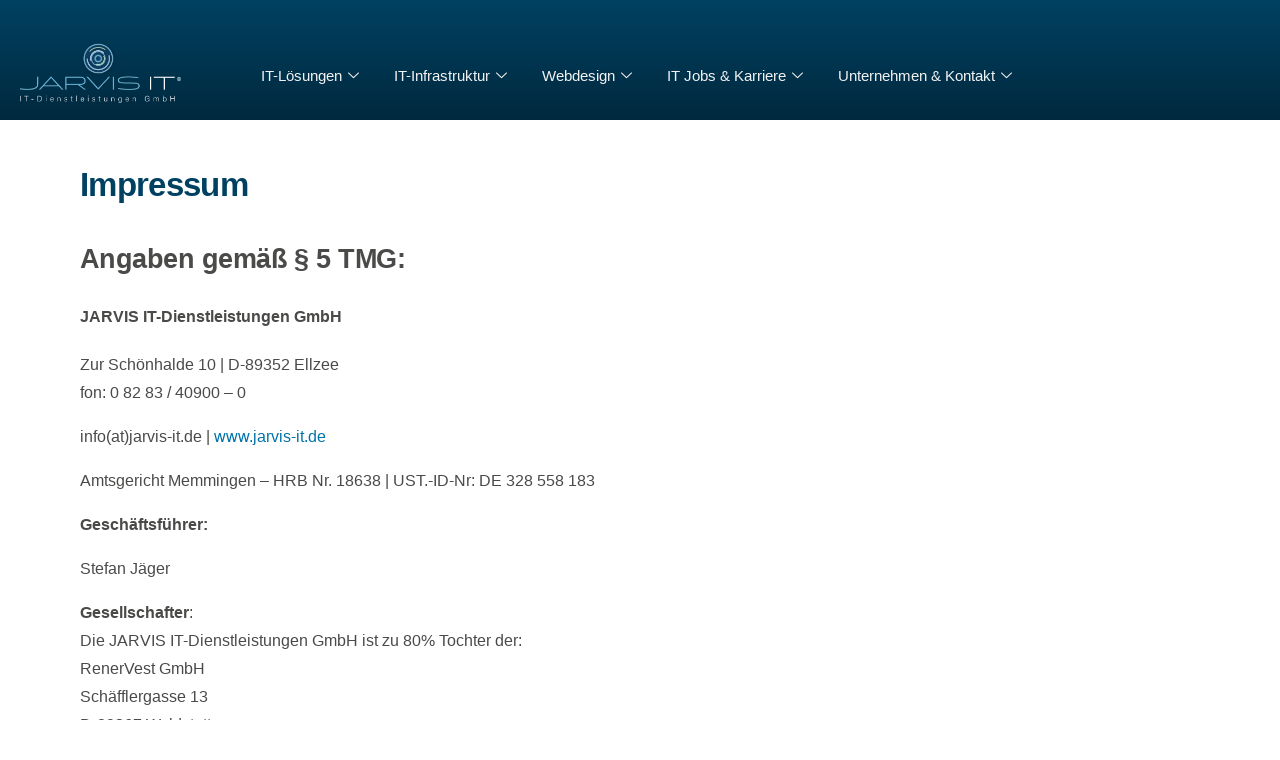

--- FILE ---
content_type: image/svg+xml
request_url: https://jarvis-it.de/wp-content/uploads/2022/10/Desktop-Cloud.svg
body_size: 37971
content:
<svg xmlns="http://www.w3.org/2000/svg" xmlns:xlink="http://www.w3.org/1999/xlink" id="Livello_1" x="0px" y="0px" viewBox="0 0 1000 1000" style="enable-background:new 0 0 1000 1000;" xml:space="preserve"><style type="text/css">	.st0{fill:#A4CFA6;}	.st1{fill:#7DC3EB;}	.st2{fill:#044C76;}	.st3{fill:#B0D4EF;}	.st4{fill:url(#SVGID_1_);}	.st5{fill:#FFFFFF;}	.st6{fill:#D5EDFB;}	.st7{fill:#1A3E77;}	.st8{fill:#274F8B;}	.st9{fill:#9BC8E9;}	.st10{fill:#E73F8E;}	.st11{opacity:0.5;fill:#1A3E77;enable-background:new    ;}	.st12{fill:url(#SVGID_00000099660231124384322010000011400202792062744452_);}	.st13{fill:url(#SVGID_00000047757838093866404920000013186820731939356849_);}	.st14{fill:url(#SVGID_00000090279989733745953590000005538825721594592897_);}	.st15{fill:url(#SVGID_00000131325732053038209740000017723935613535113606_);}	.st16{opacity:0.5;fill:#FFFFFF;enable-background:new    ;}	.st17{fill:#73B8DE;}</style><g>	<g>		<path class="st0" d="M744.16,827.84c0,5.53-3.89,12.25-8.67,14.99c-4.78,2.74-8.67,0.53-8.67-5s3.89-12.25,8.67-14.99   C740.26,820.1,744.16,822.31,744.16,827.84z"></path>		<path class="st0" d="M772.24,811.61c0,5.53-3.89,12.25-8.67,14.99c-4.78,2.74-8.67,0.53-8.67-5s3.89-12.25,8.67-14.99   C768.35,803.87,772.24,806.08,772.24,811.61z"></path>		<path class="st0" d="M800.28,795.42c0,5.53-3.89,12.25-8.67,14.99c-4.78,2.74-8.67,0.53-8.67-5s3.89-12.25,8.67-14.99   C796.39,787.68,800.28,789.89,800.28,795.42z"></path>		<path class="st0" d="M828.36,779.23c0,5.53-3.89,12.25-8.67,14.99c-4.78,2.74-8.67,0.53-8.67-5s3.89-12.25,8.67-14.99   S828.36,773.71,828.36,779.23z"></path>	</g>	<g>		<polygon class="st0" points="56.16,647.18 40.99,655.94 40.99,638.43 56.16,629.63   "></polygon>		<polygon class="st0" points="80.75,632.99 65.58,641.74 65.58,624.23 80.75,615.43   "></polygon>		<polygon class="st0" points="105.35,618.79 90.18,627.55 90.18,610.03 105.35,601.23   "></polygon>		<polygon class="st0" points="129.94,604.59 114.77,613.35 114.77,595.84 129.94,587.04   "></polygon>	</g>	<g>		<polygon class="st0" points="286,819.35 268.66,829.34 268.66,809.35 286,799.36   "></polygon>		<polygon class="st0" points="310.02,805.28 292.72,815.28 292.72,795.29 310.02,785.29   "></polygon>		<polygon class="st0" points="286.13,845.27 268.84,855.26 268.84,835.27 286.13,825.28   "></polygon>		<polygon class="st0" points="310.02,831.51 292.72,841.51 292.72,821.52 310.02,811.48   "></polygon>	</g>	<path class="st0" d="M472.2,845.22c-2.61,1.5-5.04,3.63-7.16,6.19c-0.35-14.15-10.48-19.81-23-12.6c-4.02,2.3-7.78,5.66-11.06,9.64  c-5.57-9.73-17.12-11.99-30.47-4.29c-18.8,10.84-34.06,37.24-34.06,58.96c0,1.81,0.13,3.45,0.35,5.09  c-2.7-0.71-5.97-0.13-9.55,1.95c-8.98,5.17-16.28,17.82-16.28,28.22s7.3,14.6,16.28,9.42l114.99-66.39  c8.67-5,15.66-17.16,15.66-27.11c0-9.95-7.03-14.02-15.66-9.02h-0.04V845.22z"></path>	<path class="st1" d="M149.04,851.34l-89.69-51.79c-5.48-3.18-4.82-8.71,1.55-12.38l86.6-50.02c6.37-3.67,15.97-4.07,21.49-0.88  l89.69,51.79c5.48,3.18,4.82,8.71-1.55,12.38l-86.6,50.02C164.17,854.13,154.57,854.52,149.04,851.34z"></path>	<path class="st2" d="M158.42,830.29c-4.38,0-8.62-0.93-11.94-2.83l-89.69-51.79c-3.98-2.3-6.28-5.88-6.28-9.82  c0-4.38,2.83-8.58,7.78-11.41l86.6-50.02c8.01-4.64,19.46-5,26.58-0.88l89.69,51.79c3.98,2.3,6.28,5.88,6.28,9.77  c0,4.42-2.83,8.58-7.83,11.41l-86.6,50.02c-4.29,2.48-9.55,3.76-14.64,3.76L158.42,830.29L158.42,830.29z M151.61,818.61  c3.98,2.3,11.63,1.86,16.36-0.88l86.6-50.02c2.17-1.24,2.7-2.39,2.7-2.61c0,0-0.31-0.49-1.15-0.97l-89.69-51.79  c-3.94-2.3-11.63-1.86-16.36,0.88l-86.6,50.02c-2.17,1.24-2.7,2.39-2.7,2.61c0,0,0.31,0.49,1.15,0.97  C61.91,766.82,151.61,818.61,151.61,818.61z"></path>	<path class="st2" d="M262.35,733.38L262.35,733.38v-30.96h-69.39l-23.97-13.89c-5.48-3.18-15.13-2.79-21.49,0.88l-22.38,12.91  H55.68v31.8c-0.18,2.17,1.06,4.25,3.67,5.75l89.69,51.79c5.48,3.18,15.13,2.79,21.49-0.88l86.6-50.02  c3.67-2.12,5.44-4.87,5.22-7.43l0,0L262.35,733.38z"></path>	<path class="st3" d="M63.55,702.34h-7.87v31.84c-0.18,2.17,1.06,4.25,3.67,5.75l4.16,2.39v-39.98l0,0H63.55z"></path>	<path class="st3" d="M150.46,792.34c4.73,2.03,11.63,1.9,17.16-0.18v-36.13h-17.16v36.36l0,0V792.34z"></path>			<linearGradient id="SVGID_1_" gradientUnits="userSpaceOnUse" x1="-119.8898" y1="939.8807" x2="57.684" y2="1045.7616" gradientTransform="matrix(1 0 0 1 202.64 -282.93)">		<stop offset="0" style="stop-color:#D5EDFB"></stop>		<stop offset="0.2" style="stop-color:#D0E9FA"></stop>		<stop offset="0.39" style="stop-color:#C5E2F6"></stop>		<stop offset="0.57" style="stop-color:#B2D5F1"></stop>		<stop offset="0.74" style="stop-color:#98C4E7"></stop>		<stop offset="0.84" style="stop-color:#86B8E2"></stop>	</linearGradient>	<path class="st4" d="M149.04,759.97l-89.69-51.79c-5.48-3.18-4.82-8.71,1.55-12.38l86.6-50.02c6.37-3.67,15.97-4.07,21.49-0.88  l89.69,51.79c5.48,3.18,4.82,8.71-1.55,12.38l-86.6,50.02C164.17,762.75,154.57,763.15,149.04,759.97z"></path>	<path class="st5" d="M257.13,703l-86.6,50.02c-6.37,3.67-15.97,4.07-21.49,0.88l-89.69-51.79c-1.24-0.71-2.12-1.55-2.74-2.43  c-1.9,3.05-1.02,6.32,2.74,8.54l89.69,51.79c5.48,3.18,15.13,2.79,21.49-0.88l86.6-50.02c4.95-2.83,6.46-6.86,4.29-9.95  c-0.88,1.37-2.3,2.74-4.29,3.89l0,0V703z"></path>	<g>		<path class="st6" d="M229.36,741.52c0,2.3-1.64,5.13-3.63,6.28c-1.99,1.15-3.63,0.22-3.63-2.08c0-2.3,1.64-5.13,3.63-6.28   C227.72,738.29,229.36,739.22,229.36,741.52z"></path>		<path class="st6" d="M241.04,734.8c0,2.3-1.64,5.13-3.63,6.28c-1.99,1.15-3.63,0.22-3.63-2.08s1.64-5.13,3.63-6.28   C239.4,731.57,241.04,732.5,241.04,734.8z"></path>		<path class="st6" d="M252.67,728.08c0,2.3-1.64,5.13-3.63,6.28c-1.99,1.15-3.63,0.22-3.63-2.08s1.64-5.13,3.63-6.28   S252.67,725.78,252.67,728.08z"></path>	</g>	<g>		<path class="st0" d="M154.35,727.86l-41.97-24.24c-2.57-1.5-2.26-4.07,0.71-5.79l40.51-23.4c2.96-1.72,7.47-1.9,10.04-0.4   l41.97,24.24c2.57,1.5,2.26,4.07-0.71,5.79l-40.51,23.4C161.43,729.18,156.91,729.36,154.35,727.86z"></path>		<path class="st6" d="M158.37,707.56l-5.79-3.36c-0.35-0.22-0.31-0.58,0.09-0.8l5.62-3.23c0.4-0.22,1.02-0.27,1.37,0l5.79,3.36   c0.35,0.22,0.31,0.57-0.09,0.8l-5.62,3.23C159.35,707.78,158.73,707.82,158.37,707.56z"></path>		<path class="st2" d="M112.38,703.62l0.13,0.09c0,0,0.4-0.27,0.62-0.4l40.51-23.4c2.96-1.72,7.47-1.9,10.04-0.4l41.84,24.15   c2.39-1.68,2.48-4.02,0.13-5.4l-41.97-24.24c-2.57-1.5-7.08-1.28-10.04,0.4l-40.51,23.4c-2.96,1.72-3.32,4.33-0.71,5.79   L112.38,703.62L112.38,703.62z"></path>	</g>	<path class="st0" d="M271.72,394.28c-1.68,0.97-3.32,2.21-4.91,3.58c-0.66-22.07-16.63-30.87-36.27-19.55  c-15.97,9.24-29.54,28.97-34.36,48.34c-3.94-0.53-8.58,0.49-13.58,3.36c-14.33,8.27-25.92,28.35-25.92,44.89  s11.59,23.22,25.92,14.95l89.12-51.44c10.57-6.1,19.11-20.92,19.11-33.13s-8.58-17.16-19.11-11.06l0,0V394.28z"></path>	<path class="st0" d="M570.78,856.94L213.2,650.49c-10.13-5.84-8.85-16.05,2.83-22.78L459.51,487.2  c11.68-6.72,29.37-7.47,39.45-1.64l357.58,206.45c10.13,5.84,8.85,16.05-2.83,22.78L610.23,855.31  C598.56,862.03,580.87,862.78,570.78,856.94L570.78,856.94L570.78,856.94z"></path>	<path class="st2" d="M587.99,825.63c-7.16,0-14.02-1.5-19.28-4.51L211.12,614.66c-5.75-3.32-8.93-8.14-8.93-13.53  c0-6.19,4.29-12.21,11.76-16.5l243.47-140.51c13.05-7.52,32.2-8.23,43.65-1.64l357.58,206.45c5.75,3.32,8.93,8.14,8.93,13.53  c0,6.19-4.29,12.21-11.76,16.5L612.36,819.48C605.28,823.55,596.43,825.63,587.99,825.63z M572.91,813.86  c8.8,5.09,24.94,4.33,35.29-1.64l243.47-140.51c4.73-2.74,7.56-6.19,7.56-9.24c0-3.05-2.57-5-4.73-6.28L496.92,449.74  c-8.8-5.09-24.94-4.33-35.29,1.64L218.16,591.89c-4.73,2.74-7.56,6.19-7.56,9.24s2.57,5,4.73,6.28L572.91,813.86z"></path>	<path class="st7" d="M945.26,258.68L587.68,52.22c-4.16-2.39-8.36-2.79-12.12-1.5l0,0l-0.66,0.22c0,0-0.09,0-0.18,0.04l-12.91,4.95  l11.59,5.66c0,0-0.13,0.4-0.18,0.62l-63.2,287.35c-2.92,13.27,2.92,28.75,13.05,34.59l348.96,201.5l-1.24,14.77l14.11-5.48  c4.73-2.21,8.54-7.25,10.13-14.37l63.2-287.35c2.92-13.27-2.92-28.75-13.05-34.59h0.09L945.26,258.68z"></path>	<path class="st2" d="M945.26,258.68L587.68,52.22c-4.16-2.39-8.36-2.79-12.12-1.5l0,0l-0.66,0.22c0,0-0.09,0-0.18,0.04l-12.91,4.95  l11.59,5.66c0,0-0.13,0.4-0.18,0.62l-43.34,196.95l174.96,136.31l251.61-122.6c-2.39-6.15-6.32-11.37-11.28-14.24h0.09V258.68z"></path>	<path class="st8" d="M931.77,299.41l27.2-11.59c0.49-10.53-3.85-21.45-11.01-27.24l-43.08,18.13l26.89,20.74l0,0L931.77,299.41z"></path>	<path class="st9" d="M858.44,599.05L500.86,392.6c-10.13-5.84-15.97-21.32-13.05-34.59l63.2-287.35  c2.92-13.27,13.49-19.28,23.57-13.45l357.58,206.45c10.13,5.84,15.97,21.32,13.05,34.59l-63.2,287.35  C879.09,598.87,868.52,604.89,858.44,599.05z"></path>	<path class="st5" d="M935.62,262.44L578.04,55.98c-4.91-2.83-9.91-2.83-14.06-0.62c3.36-0.75,7.03-0.22,10.66,1.86l357.58,206.45  c10.13,5.84,15.97,21.32,13.05,34.59l-63.2,287.35c-1.5,6.86-5.04,11.72-9.51,14.06c6.01-1.33,11.06-6.81,12.96-15.3l63.2-287.35  c2.92-13.27-2.92-28.75-13.05-34.59L935.62,262.44L935.62,262.44z"></path>	<path class="st5" d="M850.7,579.33L514.39,385.26c-9.24-5.35-14.6-19.5-11.94-31.67L560.7,88.75c2.65-12.16,12.34-17.65,21.58-12.3  l336.31,194.07c9.24,5.35,14.6,19.5,11.94,31.67l-58.25,264.83C869.63,579.19,859.94,584.68,850.7,579.33L850.7,579.33  L850.7,579.33z"></path>	<path class="st2" d="M850.7,579.33L514.39,385.26c-9.24-5.35-14.6-19.5-11.94-31.67L560.7,88.75c2.65-12.16,12.34-17.65,21.58-12.3  l336.31,194.07c9.24,5.35,14.6,19.5,11.94,31.67l-58.25,264.83C869.63,579.19,859.94,584.68,850.7,579.33L850.7,579.33  L850.7,579.33z"></path>	<path class="st0" d="M853.66,578.13L517.36,384.06c-9.24-5.35-14.6-19.5-11.94-31.67l58.25-264.83c1.37-6.15,4.51-10.57,8.49-12.78  c-5.35,1.37-9.73,6.37-11.41,13.98L502.5,353.54c-2.65,12.16,2.65,26.32,11.94,31.67l336.31,194.07c4.56,2.65,9.24,2.61,13.14,0.44  c-3.18,0.84-6.72,0.35-10.17-1.64l0,0L853.66,578.13z"></path>	<path class="st7" d="M863.39,608.03l-48.87-6.46L499,419.4c-10.13-5.84-27.77-5.09-39.45,1.64L235.98,550.05l-29.54-3.89v16.76l0,0  c-0.18,3.89,2.03,7.61,6.77,10.35l357.58,206.45c10.13,5.84,27.77,5.09,39.45-1.64l243.47-140.51c6.59-3.8,9.86-8.67,9.64-13.27  l0,0v-16.28L863.39,608.03L863.39,608.03z"></path>	<path class="st2" d="M626.33,492.95l-22.42-12.96H357.47l-121.49,70.1l-29.54-3.89v16.76l0,0c-0.18,3.89,2.03,7.61,6.77,10.35  l357.58,206.45c5.35,3.1,12.78,4.33,20.34,3.8l35.16-290.66h0.04L626.33,492.95z"></path>	<path class="st0" d="M219.53,547.92l-13.14-1.72v16.76l0,0c-0.18,3.89,2.03,7.61,6.77,10.35l6.28,3.63v-29.06h0.09L219.53,547.92z"></path>	<path class="st8" d="M574.41,781.45c9.6,3.63,23.31,2.83,33.52-2.08v-37.42h-33.52V781.45z"></path>	<path class="st9" d="M570.78,763L213.2,556.55c-10.13-5.84-8.85-16.05,2.83-22.78l243.47-140.51c11.68-6.72,29.37-7.47,39.45-1.64  l357.58,206.45c10.13,5.84,8.85,16.05-2.83,22.78L610.23,761.37C598.56,768.09,580.87,768.84,570.78,763L570.78,763L570.78,763z"></path>	<path class="st5" d="M853.75,614.71L610.28,755.22c-11.68,6.72-29.37,7.47-39.45,1.64L213.2,550.45c-3.32-1.9-5.4-4.29-6.28-6.9  c-1.59,4.78,0.44,9.64,6.28,13L570.78,763c10.13,5.84,27.77,5.09,39.45-1.64l243.47-140.51c7.87-4.51,10.97-10.61,9.11-15.92  c-1.15,3.49-4.2,6.94-9.11,9.77l0,0H853.75z"></path>	<g>		<path class="st2" d="M365.3,488.22l-16.19-9.33c-1.28-0.75-1.15-2.08,0.35-2.92l19.11-11.01c1.5-0.88,3.76-0.97,5.09-0.22   l16.19,9.33c1.28,0.75,1.15,2.08-0.35,2.92L370.39,488C368.88,488.88,366.63,488.97,365.3,488.22z"></path>		<path class="st2" d="M390.29,502.64l-16.19-9.33c-1.28-0.75-1.15-2.08,0.35-2.92l19.11-11.01c1.5-0.88,3.76-0.97,5.09-0.22   l16.19,9.33c1.28,0.75,1.15,2.08-0.35,2.92l-19.11,11.01C393.87,503.3,391.62,503.39,390.29,502.64z"></path>		<path class="st2" d="M415.28,517.05l-16.19-9.33c-1.28-0.75-1.15-2.08,0.35-2.92l19.11-11.01c1.5-0.88,3.76-0.97,5.09-0.22   l16.19,9.33c1.28,0.75,1.15,2.08-0.35,2.92l-19.11,11.01C418.86,517.72,416.61,517.81,415.28,517.05z"></path>		<path class="st2" d="M449.82,505.16l-16.19-9.33c-1.28-0.75-1.15-2.08,0.35-2.92l16.01-9.24c1.5-0.88,3.76-0.97,5.09-0.22   l16.19,9.33c1.28,0.75,1.15,2.08-0.35,2.92l-16.01,9.24C453.4,505.82,451.15,505.91,449.82,505.16z"></path>		<path class="st2" d="M474.81,519.57l-16.19-9.33c-1.28-0.75-1.15-2.08,0.35-2.92l16.01-9.24c1.5-0.88,3.76-0.97,5.09-0.22   l16.19,9.33c1.28,0.75,1.15,2.08-0.35,2.92l-16.01,9.24C478.39,520.24,476.14,520.33,474.81,519.57z"></path>		<path class="st2" d="M499.8,533.99l-16.19-9.33c-1.28-0.75-1.15-2.08,0.35-2.92l16.01-9.24c1.5-0.88,3.76-0.97,5.09-0.22   l16.19,9.33c1.28,0.75,1.15,2.08-0.35,2.92l-16.01,9.24C503.38,534.66,501.12,534.74,499.8,533.99z"></path>		<path class="st2" d="M524.79,548.46l-16.19-9.33c-1.28-0.75-1.15-2.08,0.35-2.92l16.01-9.24c1.5-0.88,3.76-0.97,5.09-0.22   l16.19,9.33c1.28,0.75,1.15,2.08-0.35,2.92l-16.01,9.24C528.37,549.12,526.11,549.21,524.79,548.46z"></path>		<path class="st2" d="M549.77,562.87l-16.19-9.33c-1.28-0.75-1.15-2.08,0.35-2.92l16.01-9.24c1.5-0.88,3.76-0.97,5.09-0.22   l16.19,9.33c1.28,0.75,1.15,2.08-0.35,2.92l-16.01,9.24C553.36,563.54,551.1,563.63,549.77,562.87z"></path>		<path class="st2" d="M574.76,577.29l-16.19-9.33c-1.28-0.75-1.15-2.08,0.35-2.92l16.01-9.24c1.5-0.88,3.76-0.97,5.09-0.22   l16.19,9.33c1.28,0.75,1.15,2.08-0.35,2.92l-16.01,9.24C578.35,577.95,576.09,578.04,574.76,577.29z"></path>		<path class="st2" d="M599.75,591.71l-16.19-9.33c-1.28-0.75-1.15-2.08,0.35-2.92l16.01-9.24c1.5-0.88,3.76-0.97,5.09-0.22   l16.19,9.33c1.28,0.75,1.15,2.08-0.35,2.92l-16.01,9.24C603.33,592.37,601.08,592.46,599.75,591.71z"></path>		<path class="st2" d="M624.74,606.13l-16.19-9.33c-1.28-0.75-1.15-2.08,0.35-2.92l16.01-9.24c1.5-0.88,3.76-0.97,5.09-0.22   l16.19,9.33c1.28,0.75,1.15,2.08-0.35,2.92l-16.01,9.24C628.32,606.79,626.07,606.88,624.74,606.13z"></path>		<path class="st2" d="M649.73,620.55l-16.19-9.33c-1.28-0.75-1.15-2.08,0.35-2.92l16.01-9.24c1.5-0.88,3.76-0.97,5.09-0.22   l16.19,9.33c1.28,0.75,1.15,2.08-0.35,2.92l-16.01,9.24C653.31,621.21,651.06,621.3,649.73,620.55z"></path>		<path class="st2" d="M674.67,634.96l-16.19-9.33c-1.28-0.75-1.15-2.08,0.35-2.92l16.01-9.24c1.5-0.88,3.76-0.97,5.09-0.22   l16.19,9.33c1.28,0.75,1.15,2.08-0.35,2.92l-16.01,9.24C678.26,635.63,676,635.72,674.67,634.96z"></path>		<path class="st2" d="M486.66,498.35l-16.19-9.33c-1.28-0.75-1.15-2.08,0.35-2.92l16.01-9.24c1.5-0.88,3.76-0.97,5.09-0.22   l16.19,9.33c1.28,0.75,1.15,2.08-0.35,2.92l-16.01,9.24C490.24,499.01,487.99,499.1,486.66,498.35z"></path>		<path class="st2" d="M461.28,483.71l-16.19-9.33c-1.28-0.75-1.15-2.08,0.35-2.92l16.01-9.24c1.5-0.88,3.76-0.97,5.09-0.22   l16.19,9.33c1.28,0.75,1.15,2.08-0.35,2.92l-16.01,9.24C464.86,484.37,462.6,484.46,461.28,483.71z"></path>		<path class="st2" d="M435.89,469.02l-34.85-20.12c-1.28-0.75-1.15-2.08,0.35-2.92l16.01-9.24c1.5-0.88,3.76-0.97,5.09-0.22   l34.85,20.12c1.28,0.75,1.15,2.08-0.35,2.92l-16.01,9.24C439.47,469.69,437.22,469.77,435.89,469.02z"></path>		<path class="st2" d="M453.62,451.2l-28.26-16.32c-1.28-0.75-1.15-2.08,0.35-2.92l16.01-9.24c1.5-0.88,3.76-0.97,5.09-0.22   l28.26,16.32c1.28,0.75,1.15,2.08-0.35,2.92l-16.01,9.24C457.21,451.86,454.95,451.95,453.62,451.2z"></path>		<path class="st2" d="M511.65,512.76l-16.19-9.33c-1.28-0.75-1.15-2.08,0.35-2.92l16.01-9.24c1.5-0.88,3.76-0.97,5.09-0.22   l16.19,9.33c1.28,0.75,1.15,2.08-0.35,2.92l-16.01,9.24C515.23,513.43,512.98,513.52,511.65,512.76z"></path>		<path class="st2" d="M536.6,527.18l-16.19-9.33c-1.28-0.75-1.15-2.08,0.35-2.92l16.01-9.24c1.5-0.88,3.76-0.97,5.09-0.22   l16.19,9.33c1.28,0.75,1.15,2.08-0.35,2.92l-16.01,9.24C540.18,527.85,537.92,527.93,536.6,527.18z"></path>		<path class="st2" d="M561.58,541.6l-16.19-9.33c-1.28-0.75-1.15-2.08,0.35-2.92l16.01-9.24c1.5-0.88,3.76-0.97,5.09-0.22   l16.19,9.33c1.28,0.75,1.15,2.08-0.35,2.92l-16.01,9.24C565.17,542.26,562.91,542.35,561.58,541.6z"></path>		<path class="st2" d="M586.57,556.02l-16.19-9.33c-1.28-0.75-1.15-2.08,0.35-2.92l16.01-9.24c1.5-0.88,3.76-0.97,5.09-0.22   l16.19,9.33c1.28,0.75,1.15,2.08-0.35,2.92l-16.01,9.24C590.15,556.68,587.9,556.77,586.57,556.02z"></path>		<path class="st2" d="M611.56,570.44l-16.19-9.33c-1.28-0.75-1.15-2.08,0.35-2.92l16.01-9.24c1.5-0.88,3.76-0.97,5.09-0.22   l16.19,9.33c1.28,0.75,1.15,2.08-0.35,2.92l-16.01,9.24C615.14,571.1,612.89,571.19,611.56,570.44z"></path>		<path class="st2" d="M636.55,584.9l-16.19-9.33c-1.28-0.75-1.15-2.08,0.35-2.92l16.01-9.24c1.5-0.88,3.76-0.97,5.09-0.22   l16.19,9.33c1.28,0.75,1.15,2.08-0.35,2.92l-16.01,9.24C640.13,585.56,637.88,585.65,636.55,584.9z"></path>		<path class="st2" d="M661.54,599.32l-16.19-9.33c-1.28-0.75-1.15-2.08,0.35-2.92l16.01-9.24c1.5-0.88,3.76-0.97,5.09-0.22   l16.19,9.33c1.28,0.75,1.15,2.08-0.35,2.92l-16.01,9.24C665.12,599.98,662.86,600.07,661.54,599.32z"></path>		<path class="st2" d="M686.53,613.74l-16.19-9.33c-1.28-0.75-1.15-2.08,0.35-2.92l16.01-9.24c1.5-0.88,3.76-0.97,5.09-0.22   l16.19,9.33c1.28,0.75,1.15,2.08-0.35,2.92l-16.01,9.24C690.11,614.4,687.85,614.49,686.53,613.74z"></path>		<path class="st2" d="M711.52,628.15l-16.19-9.33c-1.28-0.75-1.15-2.08,0.35-2.92l16.01-9.24c1.5-0.88,3.76-0.97,5.09-0.22   l16.19,9.33c1.28,0.75,1.15,2.08-0.35,2.92l-16.01,9.24C715.1,628.82,712.84,628.91,711.52,628.15z"></path>		<path class="st2" d="M755.92,653.81l-35.29-20.39c-1.28-0.75-1.15-2.08,0.35-2.92l16.01-9.24c1.5-0.88,3.76-0.97,5.09-0.22   l35.29,20.39c1.28,0.75,1.15,2.08-0.35,2.92l-16.01,9.24C759.5,654.47,757.25,654.56,755.92,653.81z"></path>		<path class="st2" d="M804.57,625.72l-29.81-17.2c-1.28-0.75-1.15-2.08,0.35-2.92l16.01-9.24c1.5-0.88,3.76-0.97,5.09-0.22   l29.81,17.2c1.28,0.75,1.15,2.08-0.35,2.92l-16.01,9.24C808.15,626.38,805.9,626.47,804.57,625.72z"></path>		<path class="st2" d="M555.39,509.93l-16.19-9.33c-1.28-0.75-1.15-2.08,0.35-2.92l16.01-9.24c1.5-0.88,3.76-0.97,5.09-0.22   l16.19,9.33c1.28,0.75,1.15,2.08-0.35,2.92l-16.01,9.24C558.97,510.6,556.72,510.68,555.39,509.93z"></path>		<path class="st2" d="M529.78,495.16l-16.19-9.33c-1.28-0.75-1.15-2.08,0.35-2.92l16.01-9.24c1.5-0.88,3.76-0.97,5.09-0.22   l16.19,9.33c1.28,0.75,1.15,2.08-0.35,2.92l-16.01,9.24C533.37,495.82,531.11,495.91,529.78,495.16z"></path>		<path class="st2" d="M504.18,480.34l-16.19-9.33c-1.28-0.75-1.15-2.08,0.35-2.92l16.01-9.24c1.5-0.88,3.76-0.97,5.09-0.22   l16.19,9.33c1.28,0.75,1.15,2.08-0.35,2.92l-16.01,9.24C507.76,481.01,505.5,481.1,504.18,480.34z"></path>		<path class="st2" d="M478.57,465.57l-16.19-9.33c-1.28-0.75-1.15-2.08,0.35-2.92l16.01-9.24c1.5-0.88,3.76-0.97,5.09-0.22   l16.19,9.33c1.28,0.75,1.15,2.08-0.35,2.92l-16.01,9.24C482.15,466.24,479.9,466.32,478.57,465.57z"></path>		<path class="st2" d="M580.38,524.35l-16.19-9.33c-1.28-0.75-1.15-2.08,0.35-2.92l16.01-9.24c1.5-0.88,3.76-0.97,5.09-0.22   l16.19,9.33c1.28,0.75,1.15,2.08-0.35,2.92l-16.01,9.24C583.96,525.01,581.71,525.1,580.38,524.35z"></path>		<path class="st2" d="M605.37,538.77l-16.19-9.33c-1.28-0.75-1.15-2.08,0.35-2.92l16.01-9.24c1.5-0.88,3.76-0.97,5.09-0.22   l16.19,9.33c1.28,0.75,1.15,2.08-0.35,2.92l-16.01,9.24C608.95,539.43,606.7,539.52,605.37,538.77z"></path>		<path class="st2" d="M630.36,553.19l-16.19-9.33c-1.28-0.75-1.15-2.08,0.35-2.92l16.01-9.24c1.5-0.88,3.76-0.97,5.09-0.22   l16.19,9.33c1.28,0.75,1.15,2.08-0.35,2.92l-16.01,9.24C633.94,553.85,631.68,553.94,630.36,553.19z"></path>		<path class="st2" d="M655.3,567.65l-16.19-9.33c-1.28-0.75-1.15-2.08,0.35-2.92l16.01-9.24c1.5-0.88,3.76-0.97,5.09-0.22   l16.19,9.33c1.28,0.75,1.15,2.08-0.35,2.92l-16.01,9.24C658.88,568.31,656.63,568.4,655.3,567.65z"></path>		<path class="st2" d="M680.29,582.07l-16.19-9.33c-1.28-0.75-1.15-2.08,0.35-2.92l16.01-9.24c1.5-0.88,3.76-0.97,5.09-0.22   l16.19,9.33c1.28,0.75,1.15,2.08-0.35,2.92l-16.01,9.24C683.87,582.73,681.62,582.82,680.29,582.07z"></path>		<path class="st2" d="M705.28,596.49l-16.19-9.33c-1.28-0.75-1.15-2.08,0.35-2.92l16.01-9.24c1.5-0.88,3.76-0.97,5.09-0.22   l16.19,9.33c1.28,0.75,1.15,2.08-0.35,2.92l-16.01,9.24C708.86,597.15,706.61,597.24,705.28,596.49z"></path>		<path class="st2" d="M730.27,610.9l-16.19-9.33c-1.28-0.75-1.15-2.08,0.35-2.92l16.01-9.24c1.5-0.88,3.76-0.97,5.09-0.22   l16.19,9.33c1.28,0.75,1.15,2.08-0.35,2.92l-16.01,9.24C733.85,611.57,731.59,611.66,730.27,610.9z"></path>		<path class="st2" d="M755.26,625.32l-16.19-9.33c-1.28-0.75-1.15-2.08,0.35-2.92l16.01-9.24c1.5-0.88,3.76-0.97,5.09-0.22   l16.19,9.33c1.28,0.75,1.15,2.08-0.35,2.92l-16.01,9.24C758.84,625.99,756.58,626.07,755.26,625.32z"></path>		<path class="st2" d="M780.24,639.74l-16.19-9.33c-1.28-0.75-1.15-2.08,0.35-2.92l16.01-9.24c1.5-0.88,3.76-0.97,5.09-0.22   l16.19,9.33c1.28,0.75,1.15,2.08-0.35,2.92l-16.01,9.24C783.83,640.4,781.57,640.49,780.24,639.74z"></path>		<path class="st2" d="M542.21,474.24l-16.19-9.33c-1.28-0.75-1.15-2.08,0.35-2.92l16.01-9.24c1.5-0.88,3.76-0.97,5.09-0.22   l16.19,9.33c1.28,0.75,1.15,2.08-0.35,2.92l-16.01,9.24C545.79,474.9,543.54,474.99,542.21,474.24z"></path>		<path class="st2" d="M517.36,459.91l-16.19-9.33c-1.28-0.75-1.15-2.08,0.35-2.92l16.01-9.24c1.5-0.88,3.76-0.97,5.09-0.22   l16.19,9.33c1.28,0.75,1.15,2.08-0.35,2.92l-16.01,9.24C520.94,460.57,518.68,460.66,517.36,459.91z"></path>		<path class="st2" d="M492.5,445.54l-16.19-9.33c-1.28-0.75-1.15-2.08,0.35-2.92l16.01-9.24c1.5-0.88,3.76-0.97,5.09-0.22   l16.19,9.33c1.28,0.75,1.15,2.08-0.35,2.92l-16.01,9.24C496.08,446.2,493.83,446.29,492.5,445.54z"></path>		<path class="st2" d="M467.64,431.21l-16.19-9.33c-1.28-0.75-1.15-2.08,0.35-2.92l16.01-9.24c1.5-0.88,3.76-0.97,5.09-0.22   l16.19,9.33c1.28,0.75,1.15,2.08-0.35,2.92l-16.01,9.24C471.23,431.87,468.97,431.96,467.64,431.21z"></path>		<path class="st2" d="M493.21,416.44l-16.19-9.33c-1.28-0.75-1.15-2.08,0.35-2.92l5.31-3.05c1.5-0.88,3.76-0.97,5.09-0.22   l16.19,9.33c1.28,0.75,1.15,2.08-0.35,2.92l-5.31,3.05C496.79,417.1,494.53,417.19,493.21,416.44z"></path>		<path class="st2" d="M525.67,435.14l-16.19-9.33c-1.28-0.75-1.15-2.08,0.35-2.92l5.31-3.05c1.5-0.88,3.76-0.97,5.09-0.22   l16.19,9.33c1.28,0.75,1.15,2.08-0.35,2.92l-5.31,3.05C529.25,435.81,527,435.9,525.67,435.14z"></path>		<path class="st2" d="M550.39,449.47l-16.19-9.33c-1.28-0.75-1.15-2.08,0.35-2.92l5.31-3.05c1.5-0.88,3.76-0.97,5.09-0.22   l16.19,9.33c1.28,0.75,1.15,2.08-0.35,2.92l-5.31,3.05C553.98,450.14,551.72,450.23,550.39,449.47z"></path>		<path class="st2" d="M575.16,463.76l-16.19-9.33c-1.28-0.75-1.15-2.08,0.35-2.92l5.31-3.05c1.5-0.88,3.76-0.97,5.09-0.22   l16.19,9.33c1.28,0.75,1.15,2.08-0.35,2.92l-5.31,3.05C578.74,464.42,576.49,464.51,575.16,463.76z"></path>		<path class="st2" d="M599.93,478.04l-16.19-9.33c-1.28-0.75-1.15-2.08,0.35-2.92l5.31-3.05c1.5-0.88,3.76-0.97,5.09-0.22   l16.19,9.33c1.28,0.75,1.15,2.08-0.35,2.92l-5.31,3.05C603.51,478.71,601.26,478.8,599.93,478.04z"></path>		<path class="st2" d="M738.14,557.83l-16.19-9.33c-1.28-0.75-1.15-2.08,0.35-2.92l5.31-3.05c1.5-0.88,3.76-0.97,5.09-0.22   l16.19,9.33c1.28,0.75,1.15,2.08-0.35,2.92l-5.31,3.05C741.72,558.49,739.47,558.58,738.14,557.83z"></path>		<path class="st2" d="M762.91,572.12l-16.19-9.33c-1.28-0.75-1.15-2.08,0.35-2.92l5.31-3.05c1.5-0.88,3.76-0.97,5.09-0.22   l16.19,9.33c1.28,0.75,1.15,2.08-0.35,2.92l-5.31,3.05C766.49,572.78,764.23,572.87,762.91,572.12z"></path>		<path class="st2" d="M787.63,586.45l-16.19-9.33c-1.28-0.75-1.15-2.08,0.35-2.92l5.31-3.05c1.5-0.88,3.76-0.97,5.09-0.22   l16.19,9.33c1.28,0.75,1.15,2.08-0.35,2.92l-5.31,3.05C791.21,587.11,788.96,587.2,787.63,586.45z"></path>		<path class="st2" d="M812.4,600.73l-16.19-9.33c-1.28-0.75-1.15-2.08,0.35-2.92l5.31-3.05c1.5-0.88,3.76-0.97,5.09-0.22   l16.19,9.33c1.28,0.75,1.15,2.08-0.35,2.92l-5.31,3.05C815.98,601.4,813.73,601.48,812.4,600.73z"></path>		<path class="st2" d="M567.2,488.66l-16.19-9.33c-1.28-0.75-1.15-2.08,0.35-2.92l16.01-9.24c1.5-0.88,3.76-0.97,5.09-0.22   l16.19,9.33c1.28,0.75,1.15,2.08-0.35,2.92l-16.01,9.24C570.78,489.32,568.53,489.41,567.2,488.66z"></path>		<path class="st2" d="M592.19,503.12L576,493.79c-1.28-0.75-1.15-2.08,0.35-2.92l16.01-9.24c1.5-0.88,3.76-0.97,5.09-0.22   l16.19,9.33c1.28,0.75,1.15,2.08-0.35,2.92l-16.01,9.24C595.77,503.79,593.52,503.87,592.19,503.12z"></path>		<path class="st2" d="M617.18,517.54l-16.19-9.33c-1.28-0.75-1.15-2.08,0.35-2.92l16.01-9.24c1.5-0.88,3.76-0.97,5.09-0.22   l16.19,9.33c1.28,0.75,1.15,2.08-0.35,2.92l-16.01,9.24C620.76,518.2,618.5,518.29,617.18,517.54z"></path>		<path class="st2" d="M642.17,531.96l-16.19-9.33c-1.28-0.75-1.15-2.08,0.35-2.92l16.01-9.24c1.5-0.88,3.76-0.97,5.09-0.22   l16.19,9.33c1.28,0.75,1.15,2.08-0.35,2.92l-16.01,9.24C645.75,532.62,643.49,532.71,642.17,531.96z"></path>		<path class="st2" d="M667.15,546.38l-16.19-9.33c-1.28-0.75-1.15-2.08,0.35-2.92l16.01-9.24c1.5-0.88,3.76-0.97,5.09-0.22   l16.19,9.33c1.28,0.75,1.15,2.08-0.35,2.92l-16.01,9.24C670.74,547.04,668.48,547.13,667.15,546.38z"></path>		<path class="st2" d="M692.14,560.79l-16.19-9.33c-1.28-0.75-1.15-2.08,0.35-2.92l16.01-9.24c1.5-0.88,3.76-0.97,5.09-0.22   l16.19,9.33c1.28,0.75,1.15,2.08-0.35,2.92l-16.01,9.24C695.73,561.46,693.47,561.55,692.14,560.79z"></path>		<path class="st2" d="M717.13,575.21l-16.19-9.33c-1.28-0.75-1.15-2.08,0.35-2.92l16.01-9.24c1.5-0.88,3.76-0.97,5.09-0.22   l16.19,9.33c1.28,0.75,1.15,2.08-0.35,2.92l-16.01,9.24C720.71,575.88,718.46,575.96,717.13,575.21z"></path>		<path class="st2" d="M742.12,589.68l-16.19-9.33c-1.28-0.75-1.15-2.08,0.35-2.92l16.01-9.24c1.5-0.88,3.76-0.97,5.09-0.22   l16.19,9.33c1.28,0.75,1.15,2.08-0.35,2.92l-16.01,9.24C745.7,590.34,743.45,590.43,742.12,589.68z"></path>		<path class="st2" d="M767.11,604.09l-16.19-9.33c-1.28-0.75-1.15-2.08,0.35-2.92l16.01-9.24c1.5-0.88,3.76-0.97,5.09-0.22   l16.19,9.33c1.28,0.75,1.15,2.08-0.35,2.92l-16.01,9.24C770.69,604.76,768.44,604.85,767.11,604.09z"></path>		<path class="st2" d="M424.39,490.47l-47.63-27.51c-1.28-0.75-1.15-2.08,0.35-2.92l16.01-9.24c1.5-0.88,3.76-0.97,5.09-0.22   l47.63,27.51c1.28,0.75,1.15,2.08-0.35,2.92l-16.01,9.24C427.97,491.14,425.72,491.22,424.39,490.47z"></path>		<path class="st2" d="M731.33,667.69l-47.63-27.51c-1.28-0.75-1.15-2.08,0.35-2.92l16.01-9.24c1.5-0.88,3.76-0.97,5.09-0.22   l47.63,27.51c1.28,0.75,1.15,2.08-0.35,2.92l-16.01,9.24C734.91,668.36,732.66,668.44,731.33,667.69z"></path>		<path class="st2" d="M631.37,641.86l-16.19-9.33c-1.28-0.75-1.15-2.08,0.35-2.92l19.11-11.01c1.5-0.88,3.76-0.97,5.09-0.22   l16.19,9.33c1.28,0.75,1.15,2.08-0.35,2.92l-19.11,11.01C634.96,642.53,632.7,642.62,631.37,641.86z"></path>		<path class="st2" d="M449.95,537.09l-25.87-14.95c-1.28-0.75-1.15-2.08,0.35-2.92l19.11-11.01c1.5-0.88,3.76-0.97,5.09-0.22   l25.87,14.95c1.28,0.75,1.15,2.08-0.35,2.92l-19.11,11.01C453.54,537.75,451.28,537.84,449.95,537.09z"></path>		<path class="st2" d="M607.32,627.93l-25.87-14.95c-1.28-0.75-1.15-2.08,0.35-2.92l19.11-11.01c1.5-0.88,3.76-0.97,5.09-0.22   l25.87,14.95c1.28,0.75,1.15,2.08-0.35,2.92l-19.11,11.01C610.9,628.6,608.64,628.68,607.32,627.93z"></path>		<path class="st2" d="M486,557.92l-25.87-14.95c-1.28-0.75-1.15-2.08,0.35-2.92l19.11-11.01c1.5-0.88,3.76-0.97,5.09-0.22   l25.87,14.95c1.28,0.75,1.15,2.08-0.35,2.92l-19.11,11.01C489.58,558.58,487.33,558.67,486,557.92z"></path>		<path class="st2" d="M484.85,528.91l112.51,64.97c1.42,0.8,1.42,2.12,0,2.92l-19.46,11.23c-1.42,0.8-3.67,0.8-5.04,0   l-112.52-64.97l24.55-14.15C484.89,528.91,484.85,528.91,484.85,528.91z"></path>		<path class="st2" d="M701.21,668l18,10.39c1.06,0.62,0.93,1.68-0.31,2.39l-7.83,4.51c-1.24,0.71-3.1,0.8-4.16,0.18l-18-10.39   c-1.06-0.62-0.93-1.68,0.31-2.39l7.83-4.51C698.29,667.47,700.15,667.38,701.21,668z"></path>		<path class="st2" d="M676.04,653.45l18,10.39c1.06,0.62,0.93,1.68-0.31,2.39l-7.83,4.51c-1.24,0.71-3.1,0.8-4.16,0.18l-18-10.39   c-1.06-0.62-0.93-1.68,0.31-2.39l7.83-4.51C673.13,652.92,674.98,652.83,676.04,653.45z"></path>		<path class="st2" d="M651.06,639.03l18,10.39c1.06,0.62,0.93,1.68-0.31,2.39l-7.83,4.51c-1.24,0.71-3.1,0.8-4.16,0.18l-18-10.39   c-1.06-0.62-0.93-1.68,0.31-2.39l7.83-4.51C648.14,638.5,649.99,638.41,651.06,639.03z"></path>		<path class="st2" d="M689.84,645.49l18,10.39c1.06,0.62,0.93,1.68-0.31,2.39l-7.83,4.51c-1.24,0.71-3.1,0.8-4.16,0.18l-18-10.39   c-1.06-0.62-0.93-1.68,0.31-2.39l7.83-4.51C686.92,644.96,688.78,644.87,689.84,645.49z"></path>	</g>	<g>		<polygon class="st6" points="639.6,209.98 598.96,186.54 600.73,177.78 641.33,201.22   "></polygon>		<polygon class="st5" points="635.22,230.33 594.58,206.84 596.3,198.13 636.95,221.57   "></polygon>		<polygon class="st6" points="834.64,512.37 794,488.88 795.72,480.12 836.37,503.61   "></polygon>		<polygon class="st6" points="626.38,270.97 585.73,247.53 587.46,238.77 628.1,262.26   "></polygon>	</g>	<polygon class="st6" points="799.57,385.34 649.24,298.57 651.14,288.79 801.47,375.57  "></polygon>	<polygon class="st6" points="745.7,401.84 640.8,341.25 642.7,331.47 747.65,392.07  "></polygon>	<polygon class="st5" points="735.8,372.34 645,319.89 646.94,310.11 737.74,362.57  "></polygon>	<g>		<path class="st10" d="M716.51,288.49c-1.46,3.14-5.09,4.29-8.18,2.52s-4.38-5.75-2.92-8.93c1.46-3.14,5.09-4.29,8.18-2.52   C716.69,281.32,717.97,285.3,716.51,288.49z"></path>		<path class="st5" d="M736.06,299.76c-1.46,3.14-5.09,4.29-8.18,2.52c-3.05-1.77-4.38-5.75-2.92-8.93   c1.46-3.14,5.09-4.29,8.18-2.52C736.19,292.6,737.52,296.58,736.06,299.76z"></path>		<path class="st6" d="M755.61,311.04c-1.46,3.14-5.09,4.29-8.18,2.52c-3.1-1.77-4.38-5.75-2.92-8.93c1.46-3.14,5.09-4.29,8.18-2.52   C755.79,303.88,757.07,307.86,755.61,311.04z"></path>		<path class="st10" d="M775.16,322.32c-1.46,3.14-5.09,4.29-8.18,2.52c-3.05-1.77-4.38-5.75-2.92-8.93   c1.46-3.14,5.09-4.29,8.18-2.52C775.34,315.15,776.62,319.14,775.16,322.32z"></path>	</g>	<polygon class="st10" points="795.33,406.71 749.95,380.48 751.9,370.7 797.27,396.93  "></polygon>	<path class="st5" d="M485.07,671.98l-118.44-68.38c-2.87-1.68-2.52-4.6,0.8-6.5l62.45-36.05c3.36-1.95,8.4-2.12,11.28-0.49  l118.44,68.38c2.87,1.68,2.52,4.6-0.8,6.5l-62.45,36.05C492.99,673.44,487.94,673.62,485.07,671.98z"></path>	<polygon class="st11" points="577.82,736.56 256.94,551.51 350.49,497.55 671.31,682.55  "></polygon>	<path class="st5" d="M580.82,741.96c-0.84,0-1.72-0.22-2.48-0.66l-320.83-185c-1.55-0.88-2.48-2.52-2.48-4.29s0.93-3.41,2.48-4.29  l93.5-54c1.55-0.88,3.41-0.88,4.95,0l320.83,185c1.55,0.88,2.48,2.52,2.48,4.29s-0.93,3.41-2.48,4.29l-93.5,54  C582.54,741.74,581.66,741.96,580.82,741.96z M269.85,552.01l310.96,179.3l83.63-48.25l-310.96-179.3L269.85,552.01L269.85,552.01  L269.85,552.01z"></path>	<g>		<g>			<path class="st2" d="M406.65,541.95c-2.21,0-3.98-1.77-3.98-3.98V412.72c0-2.21,1.77-3.98,3.98-3.98c2.21,0,3.98,1.77,3.98,3.98    v125.25C410.63,540.18,408.87,541.95,406.65,541.95z"></path>			<g>									<radialGradient id="SVGID_00000174602568543554566580000010320372904680087195_" cx="181.9448" cy="761.9478" r="36.6204" gradientTransform="matrix(1 0 0 1 202.64 -282.93)" gradientUnits="userSpaceOnUse">					<stop offset="0" style="stop-color:#699DD3"></stop>					<stop offset="0.27" style="stop-color:#6096CB"></stop>					<stop offset="0.64" style="stop-color:#5084BF"></stop>					<stop offset="1" style="stop-color:#396CAC"></stop>				</radialGradient>				<path style="fill:url(#SVGID_00000174602568543554566580000010320372904680087195_);" d="M387.02,398.57v84.61l0,0     c0,2.87,1.9,5.79,5.75,8.01c7.65,4.42,20.08,4.42,27.73,0c3.85-2.21,5.75-5.09,5.75-8.01v-84.61H387.02z"></path>				<g>					<path class="st2" d="M387.02,412.5v28.62c11.5,5.26,27.69,5.26,39.23,0V412.5C414.75,407.24,398.56,407.24,387.02,412.5z"></path>											<radialGradient id="SVGID_00000013886783065514060120000013674803446709847476_" cx="160.9883" cy="-1401.3511" r="57.9382" gradientTransform="matrix(1 0 0 -1 202.5 1081)" gradientUnits="userSpaceOnUse">						<stop offset="0" style="stop-color:#699DD3"></stop>						<stop offset="0.27" style="stop-color:#6096CB"></stop>						<stop offset="0.64" style="stop-color:#5084BF"></stop>						<stop offset="1" style="stop-color:#396CAC"></stop>					</radialGradient>					<path style="fill:url(#SVGID_00000013886783065514060120000013674803446709847476_);" d="M438.41,280.66h-63.56v132.73l0,0      c0,4.69,3.1,9.38,9.29,12.96c12.38,7.16,32.51,7.16,44.94,0c6.19-3.58,9.29-8.27,9.29-12.96l0,0V280.66H438.41z"></path>				</g>			</g>		</g>		<path class="st6" d="M401.13,470.3c0,3.89-2.74,5.48-6.1,3.54c-3.36-1.95-6.1-6.68-6.1-10.57c0-3.89,2.74-5.48,6.1-3.54   C398.38,461.68,401.13,466.41,401.13,470.3z"></path>	</g>	<g>		<g>			<path class="st2" d="M529.83,613.16c-2.21,0-3.98-1.77-3.98-3.98V483.93c0-2.21,1.77-3.98,3.98-3.98s3.98,1.77,3.98,3.98v125.25    C533.81,611.39,532.04,613.16,529.83,613.16z"></path>			<g>									<radialGradient id="SVGID_00000150099294341107942570000004993703330939567291_" cx="304.6837" cy="-1290.826" r="36.6204" gradientTransform="matrix(1 0 0 -1 202.5 1081)" gradientUnits="userSpaceOnUse">					<stop offset="0" style="stop-color:#699DD3"></stop>					<stop offset="0.27" style="stop-color:#6096CB"></stop>					<stop offset="0.64" style="stop-color:#5084BF"></stop>					<stop offset="1" style="stop-color:#396CAC"></stop>				</radialGradient>				<path style="fill:url(#SVGID_00000150099294341107942570000004993703330939567291_);" d="M510.24,469.77v84.61l0,0     c0,2.87,1.9,5.79,5.75,8.01c7.65,4.42,20.08,4.42,27.73,0c3.85-2.21,5.75-5.09,5.75-8.01v-84.61H510.24z"></path>				<g>					<path class="st2" d="M510.24,483.71v28.62c11.5,5.26,27.69,5.26,39.23,0v-28.62C537.97,478.44,521.78,478.44,510.24,483.71z"></path>											<radialGradient id="SVGID_00000166648872546846234220000011559949148132863131_" cx="284.2063" cy="-1330.1444" r="57.9382" gradientTransform="matrix(1 0 0 -1 202.5 1081)" gradientUnits="userSpaceOnUse">						<stop offset="0" style="stop-color:#699DD3"></stop>						<stop offset="0.27" style="stop-color:#6096CB"></stop>						<stop offset="0.64" style="stop-color:#5084BF"></stop>						<stop offset="1" style="stop-color:#396CAC"></stop>					</radialGradient>					<path style="fill:url(#SVGID_00000166648872546846234220000011559949148132863131_);" d="M561.63,351.86h-63.56v132.73l0,0      c0,4.69,3.1,9.38,9.29,12.96c12.38,7.16,32.51,7.16,44.94,0c6.19-3.58,9.29-8.27,9.29-12.96l0,0V351.86H561.63z"></path>				</g>			</g>		</g>		<path class="st6" d="M524.34,541.51c0,3.89-2.74,5.48-6.1,3.54c-3.36-1.95-6.1-6.68-6.1-10.57c0-3.89,2.74-5.48,6.1-3.54   C521.6,532.89,524.34,537.62,524.34,541.51z"></path>	</g>	<path class="st0" d="M284.85,184.59l84.34-48.52c0,0-3.18,48.43-3.18,48.52s-48.43,14.99-48.43,14.99L284.85,184.59z"></path>	<path class="st0" d="M736.68,463.85c0-34.06-23.93-75.45-53.38-92.48c-6.41-3.72-12.56-5.88-18.27-6.77  c-8.49-44.67-39.58-92.13-76.69-113.58c-11.15-6.46-21.76-9.86-31.36-10.61c-5.04-54.18-42.72-115.74-88.46-142.15  c-23.88-13.8-45.55-15.44-61.56-6.99l0,0l-0.8,0.4c-0.4,0.22-0.8,0.44-1.19,0.71l-49.71,29.37l16.54,13.05  c-14.82,6.5-24.19,23.13-24.19,47.72c0,45.33,31.84,100.49,71.12,123.17L661.18,478.8l7.47,50.46l52.41-30.87  c0,0,0.09-0.04,0.13-0.09l0.31-0.18l0,0c9.42-5.71,15.26-17.56,15.26-34.32h-0.09L736.68,463.85z"></path>	<path class="st16" d="M350,162.61l114.15-66.7c-22.16-11.54-42.19-12.52-57.19-4.6l0,0l-0.8,0.4c-0.4,0.22-0.8,0.44-1.19,0.71  l-49.71,29.37l16.54,13.05c-10.35,4.51-18.04,14.02-21.76,27.73H350V162.61z"></path>	<path class="st16" d="M560.79,358.81l83.28-48.87c-14.29-24.72-33.97-46.31-55.73-58.87c-2.87-1.68-5.71-3.14-8.54-4.38  l-105.93,61.96C473.88,308.65,560.79,358.81,560.79,358.81z"></path>	<path class="st16" d="M378.7,127.28l37.11,21.45l67.98-40.03c-4.95-3.85-10.04-7.34-15.26-10.35c-8.23-4.73-16.19-8.05-23.75-10  L378.7,127.28z"></path>	<path class="st16" d="M634.87,295.52l-66.47,39.19l23.13,25.78l60.33-35.65C647.08,314.62,641.33,304.76,634.87,295.52z"></path>	<path class="st0" d="M631.07,402.11c-6.41-3.72-12.56-5.88-18.27-6.77c-8.49-44.67-39.58-92.13-76.69-113.58  c-11.15-6.46-21.76-9.86-31.36-10.61C499.71,216.97,462.03,155.4,416.3,129c-49.18-28.39-89.07-5.4-89.07,51.44  c0,1.95,0.04,3.85,0.13,5.84c-35.96-16.67-64.09,2.12-64.09,44.71c0,45.33,31.84,100.49,71.12,123.17l296.63,171.25  c29.5,17.03,53.38,3.23,53.38-30.83s-23.93-75.45-53.38-92.48l0,0H631.07z"></path>	<g>		<path class="st5" d="M327.35,186.28c-0.09-1.95-0.13-3.89-0.13-5.84v-0.22c-19.86-7.74-36.93-4.38-47.68,8.05   C291.18,178.67,308.12,177.39,327.35,186.28z"></path>		<path class="st5" d="M635.4,397.9c-6.41-3.72-12.56-5.88-18.27-6.77c-8.49-44.67-39.58-92.17-76.69-113.58   c-11.15-6.46-21.76-9.86-31.36-10.61c-5.04-54.18-42.72-115.74-88.46-142.15c-30.65-17.69-57.67-15.44-73.68,2.52   c16.32-13.93,41.31-14.51,69.35,1.68c45.73,26.4,83.41,87.97,88.46,142.15c9.64,0.75,20.21,4.2,31.36,10.61   c37.06,21.41,68.15,68.86,76.69,113.58c5.71,0.88,11.81,3.05,18.27,6.77c29.5,17.03,53.38,58.42,53.38,92.48   c0,12.3-3.14,21.89-8.54,28.39c8.01-6.15,12.87-17.34,12.87-32.64c0-34.06-23.93-75.45-53.38-92.48l0,0V397.9z"></path>	</g>	<path class="st2" d="M321.12,199.81l22.29,10.35l-1.15-24.55c-0.09-1.72-0.13-3.45-0.13-5.13c0-21.94,6.63-37.81,18.62-44.76  c12.03-6.94,29.1-4.73,48.08,6.24c40.82,23.57,76.43,80.94,81.07,130.6l1.15,12.52l12.52,0.97c7.7,0.57,16.14,3.49,25.08,8.67  c32.42,18.71,61.65,62.23,69.48,103.45l1.95,10.31l10.39,1.64c4.11,0.66,8.54,2.3,13.09,4.95c24.9,14.37,45.95,50.82,45.95,79.57  c0,10.75-2.96,18.66-8.18,21.67s-13.53,1.64-22.87-3.76L341.82,341.29c-34.5-19.9-63.64-70.41-63.64-110.26  c0-15.66,4.6-27.55,12.65-32.68c3.32-2.12,7.3-3.14,11.81-3.14c5.48,0,11.72,1.55,18.4,4.64h0.09L321.12,199.81z"></path>	<polygon class="st0" points="469.15,385.74 476.98,381.81 469.28,375.97  "></polygon>	<polygon class="st0" points="445.66,280.04 453.23,276.19 453.4,280.17  "></polygon>	<polygon class="st0" points="491.48,361.02 499.4,357.04 484.14,342.53  "></polygon>	<g>		<path class="st17" d="M474.68,381.54l-37.06-21.8c-1.9-1.11-3.41-3.89-3.41-6.24l0.13-42.9l43.87,25.83l-0.13,42.9   C478.08,381.67,476.53,382.65,474.68,381.54z"></path>		<path class="st17" d="M453.18,276.23l-40.03,25.74c-1.68,1.11-0.31,5.17,2.26,6.68l40.87,24.06l40.87,24.06   c2.57,1.5,3.98-0.93,2.3-4.02l-39.72-72.71c-1.72-3.14-4.78-4.95-6.5-3.85l0,0L453.18,276.23z"></path>	</g>	<g>		<path class="st0" d="M466.72,385.56l-37.06-21.8c-1.9-1.11-3.41-3.89-3.41-6.24l0.13-42.9l43.87,25.83l-0.13,42.9   C470.12,385.7,468.57,386.67,466.72,385.56z"></path>		<path class="st0" d="M445.22,280.21l-40.03,25.74c-1.68,1.11-0.31,5.17,2.26,6.68l40.87,24.06l40.87,24.06   c2.57,1.5,3.98-0.93,2.3-4.02l-39.72-72.71c-1.72-3.14-4.78-4.95-6.5-3.85l0,0L445.22,280.21z"></path>	</g></g></svg>

--- FILE ---
content_type: image/svg+xml
request_url: https://jarvis-it.de/wp-content/uploads/2022/10/Mobile.svg
body_size: 39213
content:
<svg xmlns="http://www.w3.org/2000/svg" xmlns:xlink="http://www.w3.org/1999/xlink" id="Livello_1" x="0px" y="0px" viewBox="0 0 1000 1000" style="enable-background:new 0 0 1000 1000;" xml:space="preserve"><style type="text/css">	.st0{fill:#A4CFA6;}	.st1{fill:#044C76;}	.st2{fill:#D5EDFB;}	.st3{fill:#FFFFFF;}	.st4{fill:#B2D3EA;}</style><g>	<path class="st0" d="M192.85,596.82c-0.29,0-0.61-0.08-0.9-0.25l-26.02-15.38c-1.68-0.98-2.7-2.78-2.66-4.74  c0-1.96,1.06-3.72,2.78-4.7l189.72-105.78c6.18-3.44,10.06-9.98,10.06-17.06V347.63c0-1.68,0.9-3.23,2.37-4.09  c1.47-0.86,3.23-0.86,4.7,0l17.92,10.35c0.82,0.49,1.15,1.55,0.65,2.41c-0.49,0.86-1.55,1.15-2.41,0.65l-17.92-10.35  c-0.53-0.33-1.02-0.12-1.23,0s-0.61,0.45-0.61,1.06v101.28c0,8.34-4.54,16.08-11.82,20.13L167.77,574.82  c-0.9,0.49-0.98,1.31-0.98,1.68c0,0.33,0.08,1.19,0.94,1.68l26.02,15.38c0.82,0.49,1.1,1.55,0.61,2.41  C194.04,596.5,193.46,596.82,192.85,596.82L192.85,596.82L192.85,596.82z"></path>	<g>		<g>			<g>									<rect x="188.54" y="581" transform="matrix(0.4974 -0.8675 0.8675 0.4974 -419.154 469.6444)" class="st0" width="14.44" height="31.17"></rect>				<path class="st0" d="M177.14,591.79c0-3.27,2.25-7.2,5.07-8.88c2.82-1.68,5.11-0.33,5.11,2.95s-2.25,7.2-5.07,8.88     C179.43,596.41,177.14,595.06,177.14,591.79z"></path>			</g>			<g>									<rect x="214.05" y="589.35" transform="matrix(0.4974 -0.8675 0.8675 0.4974 -419.0115 504.3095)" class="st0" width="23.4" height="48.88"></rect>				<path class="st1" d="M208.43,595.51l-9.16-5.24c-3.8,2.7-6.75,7.89-7.2,12.52l9.16,5.24     C205.04,605.33,207.98,600.14,208.43,595.51z"></path>				<path class="st0" d="M196.28,606.39c0-5.28,3.68-11.7,8.22-14.36c4.54-2.66,8.26-0.53,8.3,4.74c0,5.28-3.68,11.7-8.22,14.36     C200.05,613.8,196.33,611.67,196.28,606.39z"></path>			</g>		</g>		<path class="st2" d="M185.69,588.44c-1.31-0.74-1.31-2,0-2.78c1.31-0.78,3.48-0.78,4.79,0c1.31,0.78,1.31,2,0,2.78   C189.17,589.21,187,589.21,185.69,588.44z"></path>	</g>	<g>		<g>			<g>									<rect x="393.79" y="346.1" transform="matrix(0.4974 -0.8675 0.8675 0.4974 -112.2296 529.6552)" class="st0" width="14.44" height="31.17"></rect>				<path class="st0" d="M382.44,356.92c0-3.27,2.25-7.2,5.07-8.88c2.82-1.68,5.11-0.33,5.11,2.95s-2.25,7.2-5.07,8.88     C384.73,361.54,382.44,360.19,382.44,356.92z"></path>			</g>			<g>									<rect x="419.32" y="354.46" transform="matrix(0.4974 -0.8675 0.8675 0.4974 -112.0815 564.3405)" class="st0" width="23.4" height="48.88"></rect>				<path class="st1" d="M413.69,360.64l-9.16-5.24c-3.8,2.7-6.75,7.89-7.2,12.52l9.16,5.24     C410.3,370.46,413.24,365.26,413.69,360.64z"></path>				<path class="st0" d="M401.59,371.52c0-5.28,3.68-11.7,8.22-14.36s8.26-0.53,8.3,4.74c0.04,5.28-3.68,11.7-8.22,14.36     S401.63,376.8,401.59,371.52z"></path>			</g>		</g>		<path class="st2" d="M390.95,353.56c-1.31-0.74-1.31-2,0-2.78c1.31-0.74,3.48-0.78,4.79,0c1.31,0.74,1.31,2,0,2.78   C394.43,354.3,392.26,354.34,390.95,353.56z"></path>	</g>	<path class="st0" d="M495.59,418.31c-0.57,0-1.19-0.33-1.51-0.86c-0.49-0.82-0.2-1.92,0.65-2.41l65.41-37.76  c5.48-3.19,8.92-9.12,8.92-15.46V263.2c0-1.92,0.98-3.68,2.7-4.66c1.68-0.98,3.68-0.98,5.4,0l105.7,61.23v-82.3  c0-0.98,0.78-1.76,1.76-1.76c0.98,0,1.76,0.78,1.76,1.76v85.33c0,0.61-0.33,1.23-0.9,1.51c-0.53,0.33-1.23,0.33-1.76,0  l-108.27-62.79c-0.82-0.49-1.6-0.16-1.84,0c-0.25,0.16-0.94,0.65-0.94,1.64v98.62c0,7.61-4.09,14.68-10.68,18.49l-65.41,37.76  c-0.29,0.16-0.57,0.25-0.86,0.25h-0.04L495.59,418.31z"></path>	<path class="st0" d="M626.36,491.82c-0.57,0-1.19-0.33-1.51-0.86c-0.49-0.82-0.2-1.92,0.65-2.41l81.32-46.96  c5.48-3.19,8.92-9.12,8.92-15.46V256.29c0-0.98,0.78-1.76,1.76-1.76c0.98,0,1.76,0.78,1.76,1.76v169.84  c0,7.61-4.09,14.68-10.68,18.49l-81.32,46.96c-0.29,0.16-0.57,0.25-0.86,0.25l0,0L626.36,491.82z"></path>	<path class="st0" d="M772.18,573.47c-0.65,0-1.31-0.33-1.64-0.94c-0.53-0.9-0.2-2.05,0.7-2.58l73.75-42.58  c5.48-3.15,8.88-9.04,8.88-15.38l-0.25-79.27c0-6.3-3.44-12.15-8.88-15.3l-95.19-54.81c-0.57-0.33-0.94-0.98-0.94-1.64v-85.9  c0-1.06,0.82-1.88,1.88-1.88c1.06,0,1.88,0.82,1.88,1.88v84.8l94.24,54.28c6.63,3.8,10.76,10.92,10.76,18.57l0.25,79.27  c0,7.69-4.09,14.81-10.76,18.65l-73.75,42.58C772.84,573.38,772.51,573.47,772.18,573.47L772.18,573.47L772.18,573.47z"></path>	<g>		<g>			<rect x="743.26" y="269.87" class="st0" width="14.44" height="31.17"></rect>			<path class="st0" d="M755.58,303.99c-2.82,1.64-7.36,1.64-10.23,0c-2.82-1.64-2.82-4.25,0-5.89c2.82-1.64,7.36-1.64,10.23,0    C758.4,299.73,758.4,302.35,755.58,303.99z"></path>		</g>		<g>			<rect x="738.76" y="226.43" class="st0" width="23.4" height="48.88"></rect>			<path class="st1" d="M743.26,274.98v10.55c4.21,1.92,10.23,1.92,14.44,0v-10.55C753.49,273.06,747.48,273.06,743.26,274.98z"></path>			<path class="st0" d="M758.77,280.1c-4.58,2.66-11.99,2.66-16.53,0c-4.58-2.66-4.58-6.91,0-9.57s11.99-2.66,16.53,0    C763.35,273.18,763.35,277.44,758.77,280.1z"></path>		</g>	</g>	<g>		<g>			<rect x="710.25" y="251.1" class="st0" width="14.44" height="31.17"></rect>			<path class="st0" d="M722.61,285.21c-2.82,1.64-7.36,1.64-10.23,0c-2.82-1.64-2.82-4.25,0-5.89c2.82-1.64,7.36-1.64,10.23,0    C725.43,280.96,725.43,283.57,722.61,285.21z"></path>		</g>		<g>			<rect x="705.8" y="207.65" class="st0" width="23.4" height="48.88"></rect>			<path class="st1" d="M710.25,256.21v10.55c4.21,1.92,10.23,1.92,14.44,0v-10.55C720.48,254.29,714.47,254.29,710.25,256.21z"></path>			<path class="st0" d="M725.76,261.32c-4.58,2.66-11.99,2.66-16.53,0c-4.58-2.66-4.58-6.91,0-9.57c4.58-2.66,11.99-2.66,16.53,0    C730.34,254.41,730.34,258.66,725.76,261.32z"></path>		</g>	</g>	<g>		<g>			<rect x="677.28" y="232.32" class="st0" width="14.44" height="31.17"></rect>			<path class="st0" d="M689.56,266.39c-2.82,1.64-7.36,1.64-10.23,0c-2.82-1.64-2.82-4.25,0-5.89c2.82-1.64,7.36-1.64,10.23,0    C692.38,262.14,692.38,264.76,689.56,266.39z"></path>		</g>		<g>			<rect x="672.78" y="188.88" class="st0" width="23.4" height="48.88"></rect>			<path class="st1" d="M677.28,237.43v10.55c4.21,1.92,10.23,1.92,14.44,0v-10.55C687.51,235.51,681.5,235.51,677.28,237.43z"></path>			<path class="st0" d="M692.75,242.51c-4.58,2.66-11.99,2.66-16.53,0c-4.58-2.66-4.58-6.91,0-9.57c4.58-2.66,11.99-2.66,16.53,0    C697.33,235.59,697.33,239.85,692.75,242.51z"></path>		</g>	</g>	<polygon class="st0" points="839.51,313.11 870.89,294.62 840.99,257.31 833.13,270.16  "></polygon>	<path class="st0" d="M611.71,108.46l50.07-28.8c0,0-1.88,28.72-1.88,28.8c0,0.08-28.76,8.92-28.76,8.92  S611.71,108.46,611.71,108.46z"></path>	<path class="st0" d="M848.23,219.31c-3.8-2.21-7.44-3.48-10.84-4.01c-5.03-26.55-23.52-54.69-45.53-67.41  c-6.63-3.8-12.93-5.89-18.65-6.3c-3.03-32.15-25.36-68.72-52.52-84.39c-14.19-8.18-27.04-9.16-36.53-4.13l0,0l-0.45,0.25  c-0.25,0.12-0.49,0.29-0.74,0.41l-29.53,17.43l9.82,7.77c-8.79,3.85-14.4,13.74-14.4,28.35c0,26.92,18.9,59.64,42.21,73.14  l157.07,112.16c17.51,10.1,31.7,1.92,31.7-18.33c0-20.25-14.19-44.83-31.7-54.89l0,0L848.23,219.31z"></path>	<path class="st0" d="M650.37,95.37l67.74-39.55c-13.13-6.87-25.03-7.44-33.95-2.7l0,0l-0.45,0.25c-0.25,0.12-0.49,0.29-0.74,0.41  L653.44,71.2l9.82,7.77c-6.18,2.7-10.72,8.3-12.93,16.48l0,0L650.37,95.37z"></path>	<path class="st0" d="M775.5,211.87l49.45-29c-8.47-14.68-20.13-27.49-33.05-34.97c-1.72-0.98-3.4-1.84-5.07-2.62l-62.87,36.77  l51.58,29.78l0,0L775.5,211.87z"></path>	<path class="st2" d="M667.43,74.43l22.05,12.72l40.33-23.77c-2.95-2.29-5.97-4.38-9.08-6.14c-4.87-2.82-9.61-4.79-14.11-5.93  l-39.23,23.11l0,0H667.43z"></path>	<path class="st2" d="M819.47,174.28L780,197.51l13.74,15.3l35.83-21.15C826.75,185.61,823.31,179.72,819.47,174.28z"></path>	<path class="st2" d="M817.22,237.6c-3.8-2.21-7.44-3.48-10.84-4.01c-5.03-26.55-23.52-54.69-45.53-67.41  c-6.63-3.8-12.93-5.89-18.65-6.3c-3.03-32.15-25.36-68.72-52.52-84.39c-29.21-16.85-52.85-3.19-52.85,30.51  c0,1.15,0,2.29,0.08,3.44c-21.35-9.9-38.04,1.27-38.04,26.55c0,26.92,18.9,59.64,42.21,73.14l176.1,101.65  c17.51,10.1,31.7,1.92,31.7-18.33c0-20.25-14.19-44.83-31.7-54.89l0,0L817.22,237.6z"></path>	<g>		<path class="st3" d="M636.91,109.44c-0.04-1.15-0.08-2.33-0.08-3.44v-0.12c-11.78-4.58-21.92-2.58-28.31,4.79   c6.91-5.69,16.98-6.46,28.39-1.15l0,0V109.44z"></path>		<path class="st3" d="M819.8,235.06c-3.8-2.21-7.44-3.48-10.84-4.01c-5.03-26.55-23.52-54.69-45.53-67.41   c-6.63-3.8-12.93-5.89-18.65-6.3c-3.03-32.15-25.36-68.72-52.52-84.39c-18.16-10.51-34.24-9.16-43.73,1.51   c9.69-8.3,24.54-8.59,41.19,0.98c27.16,15.67,49.49,52.24,52.52,84.39c5.73,0.45,12.03,2.5,18.65,6.3   c22.01,12.72,40.5,40.86,45.53,67.41c3.4,0.53,7.04,1.8,10.84,4.01c17.51,10.1,31.7,34.69,31.7,54.89   c0,7.28-1.84,13.01-5.07,16.85c4.74-3.68,7.61-10.31,7.61-19.39c0-20.21-14.19-44.83-31.7-54.89l0,0L819.8,235.06z"></path>	</g>	<path class="st1" d="M633.19,117.5l13.25,6.14l-0.65-14.56c-0.04-1.02-0.08-2.05-0.08-3.03c0-13.01,3.93-22.42,11.09-26.55  s17.26-2.78,28.55,3.72c24.26,13.99,45.36,48.06,48.15,77.51l0.7,7.44l7.44,0.57c4.58,0.37,9.57,2.09,14.89,5.15  c19.27,11.13,36.61,36.94,41.27,61.4l1.15,6.09l6.18,0.98c2.45,0.37,5.07,1.39,7.77,2.95c14.77,8.55,27.28,30.15,27.28,47.25  c0,6.38-1.76,11.09-4.87,12.89c-3.11,1.76-8.02,0.98-13.58-2.21L645.62,201.6c-20.49-11.82-37.8-41.8-37.8-65.49  c0-9.29,2.74-16.36,7.53-19.39c1.96-1.27,4.34-1.88,7.04-1.88c3.27,0,6.99,0.9,10.92,2.78h-0.08L633.19,117.5z"></path>	<g>		<polygon class="st0" points="721.09,227.86 725.76,225.53 721.18,222.05   "></polygon>		<polygon class="st0" points="707.14,165.11 711.64,162.82 711.73,165.2   "></polygon>		<polygon class="st0" points="734.35,213.18 739.05,210.8 730.01,202.21   "></polygon>		<g>			<path class="st0" d="M724.41,225.37L702.4,212.4c-1.1-0.65-2-2.33-2-3.68l0.08-25.44l26.06,15.34l-0.08,25.44    c0,1.39-0.9,1.96-2,1.31L724.41,225.37z"></path>			<path class="st0" d="M711.6,162.86l-23.77,15.3c-0.98,0.65-0.2,3.07,1.35,3.97l24.26,14.32l24.26,14.32    c1.55,0.9,2.33-0.53,1.35-2.37l-23.6-43.15c-1.02-1.84-2.86-2.95-3.89-2.29l0,0L711.6,162.86z"></path>		</g>		<g>			<path class="st2" d="M719.66,227.74l-22.01-12.97c-1.1-0.65-2-2.33-2-3.68l0.08-25.44l26.06,15.34l-0.08,25.44    c0,1.39-0.9,1.96-2,1.31L719.66,227.74z"></path>			<path class="st2" d="M706.9,165.24l-23.77,15.3c-0.98,0.65-0.2,3.07,1.35,3.97l24.26,14.32L733,213.14    c1.55,0.9,2.33-0.53,1.35-2.37l-23.6-43.15c-1.02-1.84-2.86-2.95-3.89-2.29l0,0L706.9,165.24z"></path>		</g>	</g>	<path class="st2" d="M682.44,260.71c0,1.55-1.06,2.17-2.41,1.39c-1.31-0.74-2.41-2.62-2.41-4.13c0-1.51,1.06-2.17,2.41-1.39  C681.33,257.31,682.44,259.19,682.44,260.71z"></path>	<g>		<path class="st4" d="M487.9,601.81l66.02-38.12c4.05-2.33,3.56-6.42-1.15-9.12l-63.73-36.81c-4.7-2.7-11.78-2.99-15.79-0.65   l-66.02,38.12c-4.05,2.33-3.56,6.42,1.15,9.12l63.73,36.81C476.81,603.86,483.89,604.14,487.9,601.81z"></path>		<g>			<path class="st1" d="M385.26,526.22L385.26,526.22v-28.51h63.98l22.13-12.8c5.07-2.95,13.95-2.58,19.8,0.82l20.62,11.9h64.02    v29.29c0.12,2-0.98,3.89-3.4,5.32l-82.67,47.74c-5.07,2.95-13.95,2.58-19.8-0.82l-79.81-46.1c-3.4-1.92-4.99-4.46-4.83-6.83l0,0    H385.26z"></path>			<path class="st1" d="M480.57,482.94c3.72,0.08,7.57,1.02,10.59,2.78l20.62,11.9h64.02v29.29c0.12,2-0.98,3.89-3.4,5.32    l-82.67,47.74c-2.45,1.39-5.77,2.05-9.2,1.96v-98.99l0,0H480.57z"></path>			<path class="st0" d="M568.56,497.59h7.24v29.33c0.12,2-0.98,3.89-3.4,5.32l-3.85,2.21L568.56,497.59    C568.56,497.59,568.56,497.59,568.56,497.59z"></path>			<path class="st0" d="M488.47,580.58c-4.38,1.88-10.72,1.76-15.83-0.2v-33.3h15.83V580.58z"></path>			<path class="st2" d="M489.74,550.72l82.67-47.74c5.07-2.95,4.46-8.06-1.43-11.41l-79.81-46.1c-5.89-3.4-14.73-3.76-19.8-0.82    l-82.67,47.74c-5.07,2.95-4.46,8.06,1.43,11.41l79.81,46.1C475.83,553.3,484.66,553.67,489.74,550.72z"></path>			<path class="st0" d="M488.26,542.13l69.29-40c4.25-2.45,3.72-6.75-1.19-9.57l-66.88-38.61c-4.91-2.82-12.35-3.15-16.61-0.7    l-69.29,40c-4.25,2.45-3.72,6.75,1.19,9.57l66.88,38.61C476.56,544.26,484.01,544.59,488.26,542.13z"></path>			<g>				<path class="st2" d="M415.7,533.75c0,2.13,1.51,4.7,3.35,5.81c1.84,1.1,3.35,0.2,3.35-1.92s-1.51-4.7-3.35-5.81     C417.21,530.72,415.7,531.62,415.7,533.75z"></path>				<path class="st2" d="M404.98,527.53c0,2.13,1.51,4.7,3.35,5.81s3.35,0.2,3.35-1.92c0-2.13-1.51-4.7-3.35-5.81     C406.49,524.5,404.98,525.4,404.98,527.53z"></path>				<path class="st2" d="M394.22,521.31c0,2.13,1.51,4.7,3.35,5.81c1.84,1.1,3.35,0.2,3.35-1.92c0-2.13-1.51-4.7-3.35-5.81     C395.74,518.29,394.22,519.19,394.22,521.31z"></path>			</g>		</g>		<g>			<path class="st1" d="M385.26,480.61L385.26,480.61V452.1h63.98l22.13-12.8c5.07-2.95,13.95-2.58,19.8,0.82l20.62,11.9h64.02    v29.29c0.12,2-0.98,3.89-3.4,5.32l-82.67,47.74c-5.07,2.95-13.95,2.58-19.8-0.82l-79.81-46.1c-3.4-1.92-4.99-4.46-4.83-6.83l0,0    L385.26,480.61z"></path>			<path class="st1" d="M480.57,437.34c3.72,0.08,7.57,1.02,10.59,2.78l20.62,11.9h64.02v29.29c0.12,2-0.98,3.89-3.4,5.32    l-82.67,47.74c-2.45,1.39-5.77,2.05-9.2,1.96v-98.99l0,0H480.57z"></path>			<path class="st0" d="M568.56,451.98h7.24v29.33c0.12,2-0.98,3.89-3.4,5.32l-3.85,2.21L568.56,451.98    C568.56,451.98,568.56,451.98,568.56,451.98z"></path>			<path class="st0" d="M488.47,534.97c-4.38,1.88-10.72,1.76-15.83-0.2v-33.3h15.83V534.97z"></path>			<path class="st2" d="M489.74,505.11l82.67-47.74c5.07-2.95,4.46-8.06-1.43-11.41l-79.81-46.1c-5.89-3.4-14.73-3.76-19.8-0.82    l-82.67,47.74c-5.07,2.95-4.46,8.06,1.43,11.41l79.81,46.1C475.83,507.69,484.66,508.06,489.74,505.11z"></path>			<path class="st0" d="M488.26,496.52l69.29-40c4.25-2.45,3.72-6.75-1.19-9.57l-66.88-38.61c-4.91-2.82-12.35-3.15-16.61-0.7    l-69.29,40c-4.25,2.45-3.72,6.75,1.19,9.57l66.88,38.61C476.56,498.65,484.01,498.98,488.26,496.52z"></path>			<g>				<path class="st2" d="M415.7,488.14c0,2.13,1.51,4.7,3.35,5.81c1.84,1.1,3.35,0.2,3.35-1.92s-1.51-4.7-3.35-5.81     C417.21,485.11,415.7,486.01,415.7,488.14z"></path>				<path class="st0" d="M404.98,481.92c0,2.13,1.51,4.7,3.35,5.81c1.84,1.1,3.35,0.2,3.35-1.92c0-2.13-1.51-4.7-3.35-5.81     C406.49,478.89,404.98,479.79,404.98,481.92z"></path>				<path class="st0" d="M394.22,475.74c0,2.13,1.51,4.7,3.35,5.81c1.84,1.1,3.35,0.2,3.35-1.92c0-2.13-1.51-4.7-3.35-5.81     C395.74,472.72,394.22,473.62,394.22,475.74z"></path>			</g>		</g>		<g>			<path class="st1" d="M385.26,435L385.26,435v-28.51h63.98l22.13-12.8c5.07-2.95,13.95-2.58,19.8,0.82l20.62,11.9h64.02v29.29    c0.12,2-0.98,3.89-3.4,5.32l-82.67,47.74c-5.07,2.95-13.95,2.58-19.8-0.82l-79.81-46.1c-3.4-1.92-4.99-4.46-4.83-6.83l0,0    L385.26,435z"></path>			<path class="st1" d="M480.57,391.73c3.72,0.08,7.57,1.02,10.59,2.78l20.62,11.9h64.02v29.29c0.12,2-0.98,3.89-3.4,5.32    l-82.67,47.74c-2.45,1.39-5.77,2.05-9.2,1.96v-98.99l0,0L480.57,391.73z"></path>			<path class="st0" d="M568.56,406.37h7.24v29.33c0.12,2-0.98,3.89-3.4,5.32l-3.85,2.21L568.56,406.37    C568.56,406.37,568.56,406.37,568.56,406.37z"></path>			<path class="st0" d="M488.47,489.41c-4.38,1.88-10.72,1.76-15.83-0.2v-33.3h15.83V489.41z"></path>			<path class="st2" d="M489.74,459.55l82.67-47.74c5.07-2.95,4.46-8.06-1.43-11.41l-79.81-46.1c-5.89-3.4-14.73-3.76-19.8-0.82    l-82.67,47.74c-5.07,2.95-4.46,8.06,1.43,11.41l79.81,46.1C475.83,462.12,484.66,462.49,489.74,459.55z"></path>			<path class="st3" d="M390.09,407.02l79.81,46.1c5.89,3.4,14.73,3.76,19.8,0.82l82.67-47.74c1.15-0.65,1.96-1.43,2.54-2.25    c1.76,2.78,0.94,5.85-2.54,7.85l-82.67,47.74c-5.07,2.95-13.95,2.58-19.8-0.82l-79.81-46.1c-4.54-2.66-5.93-6.3-3.97-9.2    C386.94,404.73,388.25,405.92,390.09,407.02C390.09,407.02,390.09,407.02,390.09,407.02z"></path>			<g>				<path class="st0" d="M415.7,442.57c0,2.13,1.51,4.7,3.35,5.81c1.84,1.1,3.35,0.2,3.35-1.92s-1.51-4.7-3.35-5.81     C417.21,439.54,415.7,440.44,415.7,442.57z"></path>				<path class="st2" d="M404.98,436.35c0,2.13,1.51,4.7,3.35,5.81c1.84,1.1,3.35,0.2,3.35-1.92s-1.51-4.7-3.35-5.81     C406.49,433.33,404.98,434.23,404.98,436.35z"></path>				<path class="st2" d="M394.22,430.14c0,2.13,1.51,4.7,3.35,5.81c1.84,1.1,3.35,0.2,3.35-1.92c0-2.13-1.51-4.7-3.35-5.81     C395.74,427.11,394.22,428.01,394.22,430.14z"></path>			</g>			<g>				<path class="st0" d="M484.83,429.97l38.7-22.33c2.37-1.39,2.09-3.76-0.65-5.36l-37.35-21.56c-2.74-1.6-6.91-1.76-9.24-0.37     l-38.7,22.33c-2.37,1.39-2.09,3.76,0.65,5.36l37.35,21.56C478.32,431.2,482.5,431.36,484.83,429.97z"></path>				<path class="st2" d="M481.15,411.24l5.36-3.11c0.33-0.2,0.29-0.53-0.08-0.74l-5.15-2.99c-0.37-0.2-0.94-0.25-1.31-0.04     l-5.36,3.11c-0.33,0.2-0.29,0.53,0.08,0.74l5.15,2.99C480.21,411.4,480.78,411.44,481.15,411.24z"></path>				<path class="st1" d="M523.52,407.6h-0.12c0,0-0.37-0.2-0.57-0.33l-37.35-21.56c-2.74-1.6-6.91-1.76-9.24-0.37l-38.57,22.25     c-2.17-1.55-2.33-3.68-0.12-4.95l38.7-22.33c2.37-1.39,6.5-1.23,9.24,0.37l37.35,21.56c2.74,1.6,3.03,3.97,0.65,5.36l0,0H523.52     z"></path>			</g>		</g>	</g>	<g>		<path class="st4" d="M633.68,683.87l66.02-38.12c4.05-2.33,3.56-6.42-1.15-9.12l-63.73-36.81c-4.7-2.7-11.78-2.99-15.79-0.65   l-66.02,38.12c-4.05,2.33-3.56,6.42,1.15,9.12l63.73,36.81C622.59,685.91,629.67,686.2,633.68,683.87z"></path>		<g>			<path class="st1" d="M531.09,608.24L531.09,608.24v-28.51h63.98l22.13-12.8c5.07-2.95,13.95-2.58,19.8,0.82l20.62,11.9h64.02    v29.29c0.12,2-0.98,3.89-3.4,5.32l-82.67,47.74c-5.07,2.95-13.95,2.58-19.8-0.82l-79.81-46.1c-3.4-1.92-4.99-4.46-4.83-6.83l0,0    H531.09z"></path>			<path class="st1" d="M626.36,564.96c3.72,0.08,7.57,1.02,10.59,2.78l20.62,11.9h64.02v29.29c0.12,2-0.98,3.89-3.4,5.32    l-82.67,47.74c-2.45,1.39-5.77,2.05-9.2,1.96v-98.99l0,0H626.36z"></path>			<path class="st0" d="M714.39,579.6h7.24v29.33c0.12,2-0.98,3.89-3.4,5.32l-3.85,2.21V579.6L714.39,579.6z"></path>			<path class="st0" d="M634.29,662.6c-4.38,1.88-10.72,1.76-15.83-0.2v-33.3h15.83V662.6z"></path>			<path class="st2" d="M635.56,632.74L718.23,585c5.07-2.95,4.46-8.06-1.43-11.41l-79.81-46.1c-5.89-3.4-14.73-3.76-19.8-0.82    l-82.67,47.74c-5.07,2.95-4.46,8.06,1.43,11.41l79.81,46.1C621.65,635.31,630.49,635.68,635.56,632.74L635.56,632.74z"></path>			<path class="st0" d="M634.05,624.15l69.29-40c4.25-2.45,3.72-6.75-1.19-9.57l-66.88-38.61c-4.91-2.82-12.35-3.15-16.61-0.7    l-69.29,40c-4.25,2.45-3.72,6.75,1.19,9.57l66.88,38.61C622.35,626.27,629.79,626.6,634.05,624.15z"></path>			<g>				<path class="st2" d="M561.52,615.76c0,2.13,1.51,4.7,3.35,5.81c1.84,1.06,3.35,0.2,3.35-1.92s-1.51-4.7-3.35-5.81     C563.04,612.78,561.52,613.63,561.52,615.76z"></path>				<path class="st0" d="M550.77,609.54c0,2.13,1.51,4.7,3.35,5.81c1.84,1.06,3.35,0.2,3.35-1.92c0-2.13-1.51-4.7-3.35-5.81     C552.28,606.56,550.77,607.42,550.77,609.54z"></path>				<path class="st2" d="M540.01,603.37c0,2.13,1.51,4.7,3.35,5.81c1.84,1.06,3.35,0.2,3.35-1.92s-1.51-4.7-3.35-5.81     C541.52,600.38,540.01,601.24,540.01,603.37z"></path>			</g>		</g>		<g>			<path class="st1" d="M531.09,562.63L531.09,562.63v-28.51h63.98l22.13-12.8c5.07-2.95,13.95-2.58,19.8,0.82l20.62,11.9h64.02    v29.29c0.12,2-0.98,3.89-3.4,5.32l-82.67,47.74c-5.07,2.95-13.95,2.58-19.8-0.82l-79.81-46.1c-3.4-1.92-4.99-4.46-4.83-6.83l0,0    L531.09,562.63z"></path>			<path class="st1" d="M626.36,519.35c3.72,0.08,7.57,1.02,10.59,2.78l20.62,11.9h64.02v29.29c0.12,2-0.98,3.89-3.4,5.32    l-82.67,47.74c-2.45,1.39-5.77,2.05-9.2,1.96v-98.99l0,0L626.36,519.35z"></path>			<path class="st0" d="M714.39,534.03h7.24v29.33c0.12,2-0.98,3.89-3.4,5.32l-3.85,2.21V534.03L714.39,534.03z"></path>			<path class="st0" d="M634.29,617.03c-4.38,1.88-10.72,1.76-15.83-0.2v-33.3h15.83V617.03z"></path>			<path class="st2" d="M635.56,587.17l82.67-47.74c5.07-2.95,4.46-8.06-1.43-11.41l-79.81-46.1c-5.89-3.4-14.73-3.76-19.8-0.82    l-82.67,47.74c-5.07,2.95-4.46,8.06,1.43,11.41l79.81,46.1C621.65,589.75,630.49,590.11,635.56,587.17L635.56,587.17z"></path>			<path class="st0" d="M634.05,578.54l69.29-40c4.25-2.45,3.72-6.75-1.19-9.57l-66.88-38.61c-4.91-2.82-12.35-3.15-16.61-0.7    l-69.29,40c-4.25,2.45-3.72,6.75,1.19,9.57l66.88,38.61C622.35,580.67,629.79,580.99,634.05,578.54z"></path>			<g>				<path class="st2" d="M561.52,570.19c0,2.13,1.51,4.7,3.35,5.81c1.84,1.06,3.35,0.2,3.35-1.92c0-2.13-1.51-4.7-3.35-5.81     C563.04,567.21,561.52,568.07,561.52,570.19z"></path>				<path class="st2" d="M550.77,563.98c0,2.13,1.51,4.7,3.35,5.81c1.84,1.06,3.35,0.2,3.35-1.92s-1.51-4.7-3.35-5.81     C552.28,560.99,550.77,561.85,550.77,563.98z"></path>				<path class="st0" d="M540.01,557.76c0,2.13,1.51,4.7,3.35,5.81c1.84,1.06,3.35,0.2,3.35-1.92c0-2.13-1.51-4.7-3.35-5.81     C541.52,554.77,540.01,555.63,540.01,557.76z"></path>			</g>		</g>		<g>			<path class="st1" d="M531.09,517.06L531.09,517.06v-28.51h63.98l22.13-12.8c5.07-2.95,13.95-2.58,19.8,0.82l20.62,11.9h64.02    v29.29c0.12,2-0.98,3.89-3.4,5.32l-82.67,47.74c-5.07,2.95-13.95,2.58-19.8-0.82l-79.81-46.1c-3.4-1.92-4.99-4.46-4.83-6.83l0,0    L531.09,517.06z"></path>			<path class="st1" d="M626.36,473.78c3.72,0.08,7.57,1.02,10.59,2.78l20.62,11.9h64.02v29.29c0.12,2-0.98,3.89-3.4,5.32    l-82.67,47.74c-2.45,1.39-5.77,2.05-9.2,1.96v-98.99l0,0L626.36,473.78z"></path>			<path class="st0" d="M714.39,488.43h7.24v29.33c0.12,2-0.98,3.89-3.4,5.32l-3.85,2.21V488.43L714.39,488.43z"></path>			<path class="st0" d="M634.29,571.42c-4.38,1.88-10.72,1.76-15.83-0.2v-33.3h15.83V571.42z"></path>			<path class="st2" d="M635.56,541.6l82.67-47.74c5.07-2.95,4.46-8.06-1.43-11.41l-79.81-46.1c-5.89-3.4-14.73-3.76-19.8-0.82    l-82.67,47.74c-5.07,2.95-4.46,8.06,1.43,11.41l79.81,46.1C621.65,544.18,630.49,544.55,635.56,541.6L635.56,541.6z"></path>			<path class="st3" d="M535.92,489.04l79.81,46.1c5.89,3.4,14.73,3.76,19.8,0.82l82.67-47.74c1.15-0.65,1.96-1.43,2.54-2.25    c1.76,2.78,0.94,5.85-2.54,7.85l-82.67,47.74c-5.07,2.95-13.95,2.58-19.8-0.82l-79.81-46.1c-4.54-2.66-5.93-6.3-3.97-9.2    C532.77,486.75,534.08,487.93,535.92,489.04C535.92,489.04,535.92,489.04,535.92,489.04z"></path>			<g>				<path class="st0" d="M561.52,524.59c0,2.13,1.51,4.7,3.35,5.81c1.84,1.06,3.35,0.2,3.35-1.92s-1.51-4.7-3.35-5.81     C563.04,521.6,561.52,522.46,561.52,524.59z"></path>				<path class="st0" d="M550.77,518.41c0,2.13,1.51,4.7,3.35,5.81c1.84,1.06,3.35,0.2,3.35-1.92c0-2.13-1.51-4.7-3.35-5.81     C552.28,515.42,550.77,516.28,550.77,518.41z"></path>				<path class="st2" d="M540.01,512.19c0,2.13,1.51,4.7,3.35,5.81c1.84,1.06,3.35,0.2,3.35-1.92s-1.51-4.7-3.35-5.81     C541.52,509.2,540.01,510.06,540.01,512.19z"></path>			</g>			<g>				<path class="st0" d="M630.69,511.99l38.7-22.33c2.37-1.39,2.09-3.76-0.65-5.36l-37.35-21.56c-2.74-1.6-6.91-1.76-9.24-0.37     l-38.7,22.33c-2.37,1.39-2.09,3.76,0.65,5.36l37.35,21.56C624.19,513.21,628.36,513.38,630.69,511.99z"></path>				<path class="st2" d="M626.97,493.25l5.36-3.11c0.33-0.2,0.29-0.53-0.08-0.74l-5.15-2.99c-0.37-0.2-0.94-0.25-1.31-0.04     l-5.36,3.11c-0.33,0.2-0.29,0.53,0.08,0.74l5.15,2.99C626.03,493.42,626.6,493.46,626.97,493.25z"></path>				<path class="st1" d="M669.35,489.61h-0.12c0,0-0.37-0.2-0.57-0.33l-37.35-21.56c-2.74-1.6-6.91-1.76-9.24-0.37l-38.57,22.25     c-2.17-1.55-2.33-3.68-0.12-4.95l38.7-22.33c2.37-1.39,6.5-1.23,9.24,0.37l37.35,21.56c2.74,1.6,3.03,3.97,0.65,5.36l0,0H669.35     z"></path>			</g>		</g>		<g>			<path class="st2" d="M642.88,593.96c0,1.55,1.06,2.17,2.41,1.39c1.31-0.74,2.41-2.62,2.41-4.13c0-1.51-1.06-2.17-2.41-1.39    C643.99,590.56,642.88,592.45,642.88,593.96z"></path>			<path class="st2" d="M650.33,589.71c0,1.55,1.06,2.17,2.41,1.39c1.31-0.74,2.41-2.62,2.41-4.13c0-1.51-1.06-2.17-2.41-1.39    C651.43,586.31,650.33,588.19,650.33,589.71z"></path>			<path class="st2" d="M642.88,602.92c0,1.55,1.06,2.17,2.41,1.39c1.31-0.74,2.41-2.62,2.41-4.13c0-1.51-1.06-2.17-2.41-1.39    C643.99,599.52,642.88,601.4,642.88,602.92z"></path>			<path class="st0" d="M650.33,598.66c0,1.55,1.06,2.17,2.41,1.39c1.31-0.74,2.41-2.62,2.41-4.13c0-1.51-1.06-2.17-2.41-1.39    C651.43,595.27,650.33,597.15,650.33,598.66z"></path>		</g>	</g>	<g>		<path class="st4" d="M779.51,765.88l66.02-38.12c4.05-2.33,3.56-6.42-1.15-9.12l-63.73-36.81c-4.7-2.7-11.78-2.99-15.79-0.65   l-66.02,38.12c-4.05,2.33-3.56,6.42,1.15,9.12l63.73,36.81C768.42,767.93,775.5,768.21,779.51,765.88L779.51,765.88z"></path>		<g>			<path class="st1" d="M676.92,690.25L676.92,690.25v-28.51h63.98l22.13-12.8c5.07-2.95,13.95-2.58,19.8,0.82l20.62,11.9h64.02    v29.29c0.12,2-0.98,3.89-3.4,5.32L781.39,744c-5.07,2.95-13.95,2.58-19.8-0.82l-79.81-46.1c-3.4-1.92-4.99-4.46-4.83-6.83l0,0    H676.92z"></path>			<path class="st1" d="M772.18,646.97c3.72,0.08,7.57,1.02,10.59,2.78l20.62,11.9h64.02v29.29c0.12,2-0.98,3.89-3.4,5.32    L781.35,744c-2.45,1.39-5.77,2.05-9.2,1.96v-98.99l0,0H772.18z"></path>			<path class="st0" d="M860.21,661.66h7.24v29.33c0.12,2-0.98,3.89-3.4,5.32l-3.85,2.21V661.66L860.21,661.66z"></path>			<path class="st0" d="M780.08,744.65c-4.38,1.88-10.72,1.76-15.83-0.2v-33.3h15.83V744.65z"></path>			<path class="st2" d="M781.35,714.79l82.67-47.74c5.07-2.95,4.46-8.06-1.43-11.41l-79.81-46.1c-5.89-3.4-14.73-3.76-19.8-0.82    l-82.67,47.74c-5.07,2.95-4.46,8.06,1.43,11.41l79.81,46.1C767.44,717.37,776.27,717.74,781.35,714.79z"></path>			<path class="st0" d="M779.87,706.2l69.29-40c4.25-2.45,3.72-6.75-1.19-9.57l-66.88-38.61c-4.91-2.82-12.35-3.15-16.61-0.7    l-69.29,40c-4.25,2.45-3.72,6.75,1.19,9.57l66.88,38.61C768.17,708.33,775.62,708.66,779.87,706.2z"></path>			<g>				<path class="st2" d="M707.31,697.82c0,2.13,1.51,4.7,3.35,5.81c1.84,1.06,3.35,0.2,3.35-1.92s-1.51-4.7-3.35-5.81     C708.82,694.83,707.31,695.69,707.31,697.82z"></path>				<path class="st0" d="M696.59,691.6c0,2.13,1.51,4.7,3.35,5.81c1.84,1.06,3.35,0.2,3.35-1.92s-1.51-4.7-3.35-5.81     C698.1,688.61,696.59,689.47,696.59,691.6z"></path>				<path class="st2" d="M685.83,685.38c0,2.13,1.51,4.7,3.35,5.81c1.84,1.06,3.35,0.2,3.35-1.92s-1.51-4.7-3.35-5.81     C687.35,682.4,685.83,683.25,685.83,685.38z"></path>			</g>		</g>		<g>			<path class="st1" d="M676.92,644.68L676.92,644.68v-28.51h63.98l22.13-12.8c5.07-2.95,13.95-2.58,19.8,0.82l20.62,11.9h64.02    v29.29c0.12,2-0.98,3.89-3.4,5.32l-82.67,47.74c-5.07,2.95-13.95,2.58-19.8-0.82l-79.81-46.1c-3.4-1.92-4.99-4.46-4.83-6.83l0,0    H676.92z"></path>			<path class="st1" d="M772.18,601.4c3.72,0.08,7.57,1.02,10.59,2.78l20.62,11.9h64.02v29.29c0.12,2-0.98,3.89-3.4,5.32    l-82.67,47.74c-2.45,1.39-5.77,2.05-9.2,1.96V601.4l0,0H772.18z"></path>			<path class="st0" d="M860.21,616.05h7.24v29.33c0.12,2-0.98,3.89-3.4,5.32l-3.85,2.21V616.05L860.21,616.05z"></path>			<path class="st0" d="M780.08,699.04c-4.38,1.88-10.72,1.76-15.83-0.2v-33.3h15.83V699.04z"></path>			<path class="st2" d="M781.35,669.18l82.67-47.74c5.07-2.95,4.46-8.06-1.43-11.41l-79.81-46.1c-5.89-3.4-14.73-3.76-19.8-0.82    l-82.67,47.74c-5.07,2.95-4.46,8.06,1.43,11.41l79.81,46.1C767.44,671.76,776.27,672.13,781.35,669.18z"></path>			<path class="st0" d="M779.87,660.59l69.29-40c4.25-2.45,3.72-6.75-1.19-9.57L781.1,572.4c-4.91-2.82-12.35-3.15-16.61-0.7    l-69.29,40c-4.25,2.45-3.72,6.75,1.19,9.57l66.88,38.61C768.17,662.72,775.62,663.05,779.87,660.59z"></path>			<g>				<path class="st0" d="M707.31,652.21c0,2.13,1.51,4.7,3.35,5.81c1.84,1.06,3.35,0.2,3.35-1.92s-1.51-4.7-3.35-5.81     C708.82,649.22,707.31,650.08,707.31,652.21z"></path>				<path class="st0" d="M696.59,645.99c0,2.13,1.51,4.7,3.35,5.81c1.84,1.06,3.35,0.2,3.35-1.92s-1.51-4.7-3.35-5.81     C698.1,643,696.59,643.86,696.59,645.99z"></path>				<path class="st2" d="M685.83,639.81c0,2.13,1.51,4.7,3.35,5.81c1.84,1.06,3.35,0.2,3.35-1.92c0-2.13-1.51-4.7-3.35-5.81     C687.35,636.83,685.83,637.69,685.83,639.81z"></path>			</g>		</g>		<g>			<path class="st1" d="M676.92,599.07L676.92,599.07v-28.51h63.98l22.13-12.8c5.07-2.95,13.95-2.58,19.8,0.82l20.62,11.9h64.02    v29.29c0.12,2-0.98,3.89-3.4,5.32l-82.67,47.74c-5.07,2.95-13.95,2.58-19.8-0.82l-79.81-46.1c-3.4-1.92-4.99-4.46-4.83-6.83l0,0    H676.92z"></path>			<path class="st1" d="M772.18,555.8c3.72,0.08,7.57,1.02,10.59,2.78l20.62,11.9h64.02v29.29c0.12,2-0.98,3.89-3.4,5.32    l-82.67,47.74c-2.45,1.39-5.77,2.05-9.2,1.96V555.8l0,0H772.18z"></path>			<path class="st0" d="M860.21,570.44h7.24v29.33c0.12,2-0.98,3.89-3.4,5.32l-3.85,2.21V570.44L860.21,570.44z"></path>			<path class="st0" d="M780.08,653.44c-4.38,1.88-10.72,1.76-15.83-0.2v-33.3h15.83V653.44z"></path>			<path class="st2" d="M781.35,623.62l82.67-47.74c5.07-2.95,4.46-8.06-1.43-11.41l-79.81-46.1c-5.89-3.4-14.73-3.76-19.8-0.82    l-82.67,47.74c-5.07,2.95-4.46,8.06,1.43,11.41l79.81,46.1C767.44,626.19,776.27,626.56,781.35,623.62z"></path>			<path class="st3" d="M681.74,571.05l79.81,46.1c5.89,3.4,14.73,3.76,19.8,0.82l82.67-47.74c1.15-0.65,1.96-1.43,2.54-2.25    c1.76,2.78,0.94,5.85-2.54,7.85l-82.67,47.74c-5.07,2.95-13.95,2.58-19.8-0.82l-79.81-46.1c-4.54-2.66-5.93-6.3-3.97-9.2    C678.59,568.76,679.9,569.95,681.74,571.05L681.74,571.05L681.74,571.05z"></path>			<g>				<path class="st2" d="M707.31,606.64c0,2.13,1.51,4.7,3.35,5.81c1.84,1.06,3.35,0.2,3.35-1.92s-1.51-4.7-3.35-5.81     C708.82,603.65,707.31,604.51,707.31,606.64z"></path>				<path class="st2" d="M696.59,600.42c0,2.13,1.51,4.7,3.35,5.81c1.84,1.06,3.35,0.2,3.35-1.92s-1.51-4.7-3.35-5.81     C698.1,597.44,696.59,598.3,696.59,600.42z"></path>				<path class="st0" d="M685.83,594.21c0,2.13,1.51,4.7,3.35,5.81c1.84,1.06,3.35,0.2,3.35-1.92c0-2.13-1.51-4.7-3.35-5.81     C687.35,591.22,685.83,592.08,685.83,594.21z"></path>			</g>			<g>				<path class="st0" d="M776.48,594l38.7-22.33c2.37-1.39,2.09-3.76-0.65-5.36l-37.35-21.56c-2.74-1.6-6.91-1.76-9.24-0.37     l-38.7,22.33c-2.37,1.39-2.09,3.76,0.65,5.36l37.35,21.56C769.97,595.23,774.15,595.39,776.48,594L776.48,594z"></path>				<path class="st2" d="M772.76,575.31l5.36-3.11c0.33-0.2,0.29-0.53-0.08-0.74l-5.15-2.99c-0.37-0.2-0.94-0.25-1.31-0.04     l-5.36,3.11c-0.33,0.2-0.29,0.53,0.08,0.74l5.15,2.99C771.82,575.47,772.39,575.51,772.76,575.31L772.76,575.31z"></path>				<path class="st1" d="M815.13,571.67h-0.12c0,0-0.37-0.2-0.57-0.33l-37.35-21.56c-2.74-1.6-6.91-1.76-9.24-0.37l-38.57,22.25     c-2.17-1.55-2.33-3.68-0.12-4.95l38.7-22.33c2.37-1.39,6.5-1.23,9.24,0.37l37.35,21.56c2.74,1.6,3.03,3.97,0.65,5.36l0,0H815.13     z"></path>			</g>		</g>		<g>			<path class="st2" d="M787.65,631.06c0,1.55,1.06,2.17,2.41,1.39c1.31-0.74,2.41-2.62,2.41-4.13c0-1.51-1.06-2.17-2.41-1.39    C788.75,627.67,787.65,629.55,787.65,631.06z"></path>			<path class="st2" d="M795.09,626.81c0,1.55,1.06,2.17,2.41,1.39c1.31-0.74,2.41-2.62,2.41-4.13c0-1.51-1.06-2.17-2.41-1.39    C796.19,623.41,795.09,625.29,795.09,626.81z"></path>			<path class="st2" d="M787.65,640.02c0,1.55,1.06,2.17,2.41,1.39c1.31-0.74,2.41-2.62,2.41-4.13c0-1.51-1.06-2.17-2.41-1.39    C788.75,636.62,787.65,638.51,787.65,640.02z"></path>			<path class="st0" d="M795.09,635.76c0,1.55,1.06,2.17,2.41,1.39c1.31-0.74,2.41-2.62,2.41-4.13c0-1.51-1.06-2.17-2.41-1.39    C796.19,632.37,795.09,634.25,795.09,635.76z"></path>		</g>		<g>			<path class="st0" d="M787.65,676.63c0,1.55,1.06,2.17,2.41,1.39c1.31-0.74,2.41-2.62,2.41-4.13c0-1.51-1.06-2.17-2.41-1.39    C788.75,673.23,787.65,675.11,787.65,676.63z"></path>			<path class="st2" d="M795.09,672.37c0,1.55,1.06,2.17,2.41,1.39c1.31-0.74,2.41-2.62,2.41-4.13c0-1.51-1.06-2.17-2.41-1.39    C796.19,668.98,795.09,670.86,795.09,672.37z"></path>			<path class="st0" d="M787.65,685.63c0,1.55,1.06,2.17,2.41,1.39c1.31-0.74,2.41-2.62,2.41-4.13c0-1.51-1.06-2.17-2.41-1.39    C788.75,682.23,787.65,684.11,787.65,685.63z"></path>			<path class="st2" d="M795.09,681.37c0,1.55,1.06,2.17,2.41,1.39c1.31-0.74,2.41-2.62,2.41-4.13c0-1.51-1.06-2.17-2.41-1.39    C796.19,677.98,795.09,679.86,795.09,681.37z"></path>		</g>		<g>			<path class="st2" d="M787.65,722.24c0,1.55,1.06,2.17,2.41,1.39c1.31-0.74,2.41-2.62,2.41-4.13c0-1.51-1.06-2.17-2.41-1.39    C788.75,718.84,787.65,720.72,787.65,722.24z"></path>			<path class="st0" d="M795.09,717.98c0,1.55,1.06,2.17,2.41,1.39c1.31-0.74,2.41-2.62,2.41-4.13c0-1.51-1.06-2.17-2.41-1.39    C796.19,714.59,795.09,716.47,795.09,717.98z"></path>			<path class="st2" d="M787.65,731.2c0,1.55,1.06,2.17,2.41,1.39c1.31-0.74,2.41-2.62,2.41-4.13c0-1.51-1.06-2.17-2.41-1.39    C788.75,727.8,787.65,729.68,787.65,731.2z"></path>			<path class="st2" d="M795.09,726.94c0,1.55,1.06,2.17,2.41,1.39c1.31-0.74,2.41-2.62,2.41-4.13c0-1.51-1.06-2.17-2.41-1.39    C796.19,723.55,795.09,725.43,795.09,726.94z"></path>		</g>	</g>	<g>		<polygon class="st0" points="785.27,486.01 790.67,483.88 786.5,480.65   "></polygon>		<polygon class="st0" points="782.61,427.89 787.81,425.76 787.48,427.97   "></polygon>		<polygon class="st0" points="802.13,472.43 807.57,470.22 799.67,462.29   "></polygon>		<g>			<path class="st0" d="M789.24,483.72l-20.78-11.99c-1.06-0.61-1.68-2.17-1.43-3.44l4.99-23.6l24.58,14.19l-4.99,23.6    c-0.29,1.31-1.35,1.84-2.41,1.23l0,0L789.24,483.72z"></path>			<path class="st0" d="M787.77,425.8l-28.1,14.15c-1.19,0.57-0.82,2.82,0.65,3.68l22.91,13.21l22.91,13.21    c1.47,0.82,2.62-0.53,1.88-2.21l-16.65-39.96c-0.74-1.72-2.45-2.7-3.68-2.09l0,0H787.77z"></path>		</g>		<g>			<path class="st2" d="M783.8,485.93l-20.78-11.99c-1.06-0.61-1.68-2.17-1.43-3.44l4.99-23.6l24.58,14.19l-4.99,23.6    c-0.29,1.31-1.35,1.84-2.41,1.23l0,0L783.8,485.93z"></path>			<path class="st2" d="M782.33,428.01l-28.1,14.15c-1.19,0.57-0.82,2.82,0.65,3.68l22.91,13.21l22.91,13.21    c1.47,0.82,2.62-0.53,1.88-2.21l-16.65-39.96c-0.74-1.72-2.45-2.7-3.68-2.09l0,0L782.33,428.01z"></path>		</g>	</g>	<g>		<polygon class="st0" points="641.12,403.3 646.48,401.18 642.31,397.94   "></polygon>		<polygon class="st0" points="638.42,345.22 643.66,343.09 643.29,345.3   "></polygon>		<polygon class="st0" points="657.94,389.72 663.38,387.55 655.48,379.58   "></polygon>		<g>			<path class="st0" d="M645.09,401.01l-20.78-11.99c-1.06-0.61-1.68-2.17-1.43-3.44l4.99-23.6l24.58,14.19l-4.99,23.6    c-0.29,1.31-1.35,1.84-2.41,1.23l0,0L645.09,401.01z"></path>			<path class="st0" d="M643.62,343.09l-28.1,14.15c-1.19,0.57-0.82,2.82,0.65,3.68l22.91,13.21l22.91,13.21    c1.47,0.82,2.62-0.53,1.88-2.21l-16.65-39.96c-0.74-1.72-2.45-2.7-3.68-2.09l0,0H643.62z"></path>		</g>		<g>			<path class="st2" d="M639.61,403.22l-20.78-11.99c-1.06-0.61-1.68-2.17-1.43-3.44l4.99-23.6l24.58,14.19l-4.99,23.6    c-0.29,1.31-1.35,1.84-2.41,1.23l0,0L639.61,403.22z"></path>			<path class="st2" d="M638.14,345.3l-28.1,14.15c-1.19,0.57-0.82,2.82,0.65,3.68l22.91,13.21l22.91,13.21    c1.47,0.82,2.62-0.53,1.88-2.21l-16.65-39.96c-0.74-1.72-2.45-2.7-3.68-2.09l0,0L638.14,345.3z"></path>		</g>	</g>	<path class="st0" d="M141.1,729.68l156.17-89.75c12.31-7.08,33.79-6.14,47.98,2.09l320.28,185.79c14.19,8.22,15.71,20.62,3.4,27.69  l-156.17,89.75c-12.31,7.08-33.79,6.14-47.98-2.09L144.5,757.42c-14.19-8.22-15.71-20.62-3.4-27.69l0,0V729.68z"></path>	<path class="st1" d="M518.98,915.64l159.9-91.87c6.99-4.01,10.51-9.37,10.68-15.01l0,0l0.12-27.53l-5.15,8.88  c-2.45-2.86-5.81-5.64-10.06-8.1l-322-186.81c-18.24-10.59-45.85-11.78-61.73-2.7l-159.86,91.87c-1.68,0.98-3.19,2-4.46,3.15  l-6.09-7.85l-0.16,25.85l0,0c-0.2,7.12,4.87,14.68,15.05,20.62l322,186.81c18.24,10.59,45.85,11.78,61.73,2.7l0,0H518.98z"></path>	<path class="st2" d="M131,663.91l159.9-91.87c15.83-9.12,43.48-7.89,61.73,2.7l322,186.81c18.24,10.59,20.21,26.55,4.38,35.67  l-159.9,91.87c-15.83,9.12-43.48,7.89-61.73-2.7L135.34,699.53c-18.24-10.59-20.21-26.55-4.38-35.67l0,0L131,663.91z"></path>	<path class="st3" d="M679,797.17l-159.9,91.87c-15.83,9.12-43.48,7.89-61.73-2.7L135.34,699.53c-8.84-5.11-13.83-11.54-14.85-17.79  c-1.27,7.65,3.76,16.03,14.85,22.5l322,186.81c18.24,10.59,45.85,11.78,61.73,2.7l159.9-91.87c8.14-4.7,11.58-11.21,10.47-17.88  c-0.82,4.95-4.25,9.57-10.47,13.17l0,0H679z"></path>	<path class="st3" d="M141.1,667.59l156.17-89.75c12.31-7.08,33.79-6.14,47.98,2.09l320.28,185.79c14.19,8.22,15.71,20.62,3.4,27.69  l-156.17,89.75c-12.31,7.08-33.79,6.14-47.98-2.09L144.5,695.32c-14.19-8.22-15.71-20.62-3.4-27.69V667.59z"></path>	<path class="st2" d="M715.53,278.54c0,1.55-1.06,2.17-2.41,1.39c-1.31-0.74-2.41-2.62-2.41-4.13c0-1.51,1.06-2.17,2.41-1.39  C714.43,275.15,715.53,277.03,715.53,278.54z"></path>	<path class="st2" d="M748.66,296.42c0,1.55-1.06,2.17-2.41,1.39c-1.31-0.74-2.41-2.62-2.41-4.13c0-1.51,1.06-2.17,2.41-1.39  C747.56,293.02,748.66,294.9,748.66,296.42z"></path>	<g>		<path class="st4" d="M392.71,700.23l-57.84-33.38c-2.17-1.23-1.88-3.4,0.57-4.83l0,0c2.5-1.43,6.22-1.6,8.39-0.37l57.84,33.38   c2.17,1.23,1.88,3.4-0.57,4.83l0,0C398.6,701.29,394.88,701.46,392.71,700.23z"></path>		<path class="st4" d="M337.9,688.94l-20.62-11.9c-2.17-1.23-1.88-3.4,0.57-4.83l0,0c2.5-1.43,6.22-1.6,8.39-0.37l20.62,11.9   c2.17,1.23,1.88,3.4-0.57,4.83l0,0C343.79,690,340.07,690.17,337.9,688.94z"></path>		<path class="st1" d="M372.54,708.9L351.93,697c-2.17-1.23-1.88-3.4,0.57-4.83l0,0c2.5-1.43,6.22-1.6,8.39-0.37l20.62,11.9   c2.17,1.23,1.88,3.4-0.57,4.83l0,0C378.43,709.97,374.71,710.13,372.54,708.9z"></path>		<path class="st4" d="M442.49,749.32l-56-32.31c-2.17-1.23-1.88-3.4,0.57-4.83l0,0c2.5-1.43,6.22-1.6,8.39-0.37l56,32.31   c2.17,1.23,1.88,3.4-0.57,4.83l0,0C448.38,750.38,444.66,750.54,442.49,749.32z"></path>		<path class="st4" d="M371.93,728.9l-72.24-41.68c-2.17-1.23-1.88-3.4,0.57-4.83l0,0c2.5-1.43,6.22-1.6,8.39-0.37l72.24,41.68   c2.17,1.23,1.88,3.4-0.57,4.83l0,0C377.82,729.97,374.1,730.13,371.93,728.9z"></path>		<path class="st1" d="M458.81,799.38L282.1,697.37c-2.17-1.23-1.88-3.4,0.57-4.83l0,0c2.5-1.43,6.22-1.6,8.39-0.37l176.71,102.02   c2.17,1.23,1.88,3.4-0.57,4.83l0,0C464.7,800.45,460.98,800.61,458.81,799.38z"></path>		<path class="st4" d="M510.35,768.17l-101.65-58.7c-2.17-1.23-1.88-3.4,0.57-4.83l0,0c2.5-1.43,6.22-1.6,8.39-0.37l101.65,58.7   c2.17,1.23,1.88,3.4-0.57,4.83l0,0C516.24,769.24,512.52,769.4,510.35,768.17z"></path>	</g>	<path class="st2" d="M335.07,834.01l-14.85-8.55c-1.47-0.86-2.66-3.15-2.66-5.11l0,0c0-1.96,1.23-2.86,2.66-2l14.85,8.55  c1.47,0.86,2.66,3.15,2.66,5.11l0,0C337.73,833.97,336.51,834.87,335.07,834.01z"></path>	<path class="st2" d="M358.47,847.55L343.62,839c-1.47-0.86-2.66-3.15-2.66-5.11l0,0c0-1.96,1.23-2.86,2.66-2l14.85,8.55  c1.47,0.86,2.66,3.15,2.66,5.11l0,0C361.13,847.51,359.9,848.41,358.47,847.55z"></path>	<path class="st4" d="M654.21,827.16c0,3.11-2.17,6.87-4.87,8.43s-4.87,0.29-4.87-2.78s2.17-6.87,4.87-8.43  C652.05,822.82,654.21,824.09,654.21,827.16z"></path>	<g>		<path class="st1" d="M528.51,422.53l5.36-3.11c0.33-0.2,0.29-0.53-0.08-0.74l-5.15-2.99c-0.37-0.2-0.94-0.25-1.31-0.04l-5.36,3.11   c-0.33,0.2-0.29,0.53,0.08,0.74l5.15,2.99C527.57,422.69,528.15,422.73,528.51,422.53z"></path>		<path class="st1" d="M516.12,429.65l5.36-3.11c0.33-0.2,0.29-0.53-0.08-0.74l-5.15-2.99c-0.37-0.2-0.94-0.25-1.31-0.04l-5.36,3.11   c-0.33,0.2-0.29,0.53,0.08,0.74l5.15,2.99C515.18,429.81,515.75,429.85,516.12,429.65z"></path>		<path class="st1" d="M503.81,436.76l5.36-3.11c0.33-0.2,0.29-0.53-0.08-0.74l-5.15-2.99c-0.37-0.2-0.94-0.25-1.31-0.04l-5.36,3.11   c-0.33,0.2-0.29,0.53,0.08,0.74l5.15,2.99C502.87,436.93,503.44,436.97,503.81,436.76z"></path>	</g>	<g>		<path class="st1" d="M457.79,380.15l5.36-3.11c0.33-0.2,0.29-0.53-0.08-0.74l-5.15-2.99c-0.37-0.2-0.94-0.25-1.31-0.04l-5.36,3.11   c-0.33,0.2-0.29,0.53,0.08,0.74l5.15,2.99C456.85,380.31,457.42,380.35,457.79,380.15z"></path>		<path class="st1" d="M445.44,387.27l5.36-3.11c0.33-0.2,0.29-0.53-0.08-0.74l-5.15-2.99c-0.37-0.2-0.94-0.25-1.31-0.04l-5.36,3.11   c-0.33,0.2-0.29,0.53,0.08,0.74l5.15,2.99C444.5,387.43,445.07,387.47,445.44,387.27z"></path>		<path class="st1" d="M433.12,394.39l5.36-3.11c0.33-0.2,0.29-0.53-0.08-0.74l-5.15-2.99c-0.37-0.2-0.94-0.25-1.31-0.04l-5.36,3.11   c-0.33,0.2-0.29,0.53,0.08,0.74l5.15,2.99C432.18,394.55,432.76,394.59,433.12,394.39z"></path>	</g></g></svg>